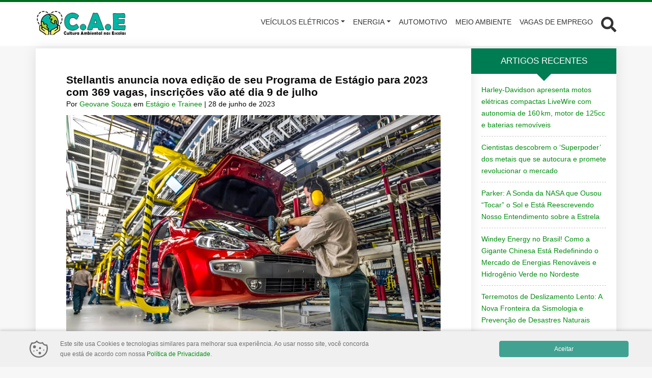

--- FILE ---
content_type: text/html; charset=UTF-8
request_url: https://culturaambientalnasescolas.com.br/stellantis-anuncia-nova-edicao-de-seu-programa-de-estagio-para-2023-com-369-vagas-inscricoes-vao-ate-dia-9-de-julho/
body_size: 37676
content:
<!DOCTYPE html>
<html lang="pt-BR" prefix="og: https://ogp.me/ns#">

<head>	
	<meta charset="UTF-8">
	<meta http-equiv="X-UA-Compatible" content="IE=edge">
	<meta name="viewport" content="width=device-width, initial-scale=1">
	<meta name="theme-color" content="#006b20">
	<meta name="apple-mobile-web-app-status-bar-style" content="#006b20">
	<meta name="msapplication-navbutton-color" content="#006b20">

	<!-- WP_HEAD -->
		<style>img:is([sizes="auto" i], [sizes^="auto," i]) { contain-intrinsic-size: 3000px 1500px }</style>
	
<!-- Otimização dos mecanismos de pesquisa pelo Rank Math PRO - https://rankmath.com/ -->
<title>Stellantis anuncia nova edição de seu Programa de Estágio para 2023 com 369 vagas, inscrições vão até dia 9 de julho - Cultura Ambiental nas Escolas</title>
<meta name="description" content="O estágio da Stellantis 2023 está com inscrições abertas nos estados de Minas Gerais, Pernambuco, Rio de Janeiro, São Paulo, Paraná e DF."/>
<meta name="robots" content="follow, index, max-snippet:-1, max-video-preview:-1, max-image-preview:large"/>
<link rel="canonical" href="https://culturaambientalnasescolas.com.br/stellantis-anuncia-nova-edicao-de-seu-programa-de-estagio-para-2023-com-369-vagas-inscricoes-vao-ate-dia-9-de-julho/" />
<meta property="og:locale" content="pt_BR" />
<meta property="og:type" content="article" />
<meta property="og:title" content="Stellantis anuncia nova edição de seu Programa de Estágio para 2023 com 369 vagas, inscrições vão até dia 9 de julho - Cultura Ambiental nas Escolas" />
<meta property="og:description" content="O estágio da Stellantis 2023 está com inscrições abertas nos estados de Minas Gerais, Pernambuco, Rio de Janeiro, São Paulo, Paraná e DF." />
<meta property="og:url" content="https://culturaambientalnasescolas.com.br/stellantis-anuncia-nova-edicao-de-seu-programa-de-estagio-para-2023-com-369-vagas-inscricoes-vao-ate-dia-9-de-julho/" />
<meta property="og:site_name" content="C.A.E" />
<meta property="article:publisher" content="https://www.facebook.com/canasescolas" />
<meta property="article:author" content="https://www.facebook.com/geovanesouzabdo" />
<meta property="article:tag" content="Estágio Stellantis 2023" />
<meta property="article:tag" content="Vagas de estágio" />
<meta property="article:section" content="Estágio e Trainee" />
<meta property="og:updated_time" content="2024-03-14T11:27:56-03:00" />
<meta property="fb:admins" content="100058148702127" />
<meta property="og:image" content="https://culturaambientalnasescolas.com.br/wp-content/uploads/2023/06/Stellantis-anuncia-nova-edicao-de-seu-Programa-de-Estagio-para-2023-com-369-vagas-inscricoes-vao-ate-dia-9-de-julho.jpg" />
<meta property="og:image:secure_url" content="https://culturaambientalnasescolas.com.br/wp-content/uploads/2023/06/Stellantis-anuncia-nova-edicao-de-seu-Programa-de-Estagio-para-2023-com-369-vagas-inscricoes-vao-ate-dia-9-de-julho.jpg" />
<meta property="og:image:width" content="1920" />
<meta property="og:image:height" content="1280" />
<meta property="og:image:alt" content="Stellantis anuncia nova edição de seu Programa de Estágio para 2023 com 369 vagas, inscrições vão até dia 9 de julho" />
<meta property="og:image:type" content="image/jpeg" />
<meta property="article:published_time" content="2023-06-28T20:23:09-03:00" />
<meta property="article:modified_time" content="2024-03-14T11:27:56-03:00" />
<meta name="twitter:card" content="summary_large_image" />
<meta name="twitter:title" content="Stellantis anuncia nova edição de seu Programa de Estágio para 2023 com 369 vagas, inscrições vão até dia 9 de julho - Cultura Ambiental nas Escolas" />
<meta name="twitter:description" content="O estágio da Stellantis 2023 está com inscrições abertas nos estados de Minas Gerais, Pernambuco, Rio de Janeiro, São Paulo, Paraná e DF." />
<meta name="twitter:creator" content="@Geovane23455993" />
<meta name="twitter:image" content="https://culturaambientalnasescolas.com.br/wp-content/uploads/2023/06/Stellantis-anuncia-nova-edicao-de-seu-Programa-de-Estagio-para-2023-com-369-vagas-inscricoes-vao-ate-dia-9-de-julho.jpg" />
<meta name="twitter:label1" content="Escrito por" />
<meta name="twitter:data1" content="Geovane Souza" />
<meta name="twitter:label2" content="Tempo para leitura" />
<meta name="twitter:data2" content="2 minutos" />
<script type="application/ld+json" class="rank-math-schema-pro">{"@context":"https://schema.org","@graph":[{"@type":["Organization"],"@id":"https://culturaambientalnasescolas.com.br/#organization","name":"Cultura Ambiental nas Escolas","url":"https://culturaambientalnasescolas.com.br","sameAs":["https://www.facebook.com/canasescolas"],"email":"canasescolas@gmail.com","logo":{"@type":"ImageObject","@id":"https://culturaambientalnasescolas.com.br/#logo","url":"https://culturaambientalnasescolas.com.br/wp-content/uploads/2023/07/logotipo.jpg","contentUrl":"https://culturaambientalnasescolas.com.br/wp-content/uploads/2023/07/logotipo.jpg","caption":"C.A.E","inLanguage":"pt-BR","width":"1000","height":"1000"},"openingHours":["Monday,Tuesday,Wednesday,Thursday,Friday,Saturday,Sunday 09:00-17:00"]},{"@type":"WebSite","@id":"https://culturaambientalnasescolas.com.br/#website","url":"https://culturaambientalnasescolas.com.br","name":"C.A.E","alternateName":"Cultura Ambiental nas Escolas","publisher":{"@id":"https://culturaambientalnasescolas.com.br/#organization"},"inLanguage":"pt-BR"},{"@type":"ImageObject","@id":"https://culturaambientalnasescolas.com.br/wp-content/uploads/2023/06/Stellantis-anuncia-nova-edicao-de-seu-Programa-de-Estagio-para-2023-com-369-vagas-inscricoes-vao-ate-dia-9-de-julho.jpg","url":"https://culturaambientalnasescolas.com.br/wp-content/uploads/2023/06/Stellantis-anuncia-nova-edicao-de-seu-Programa-de-Estagio-para-2023-com-369-vagas-inscricoes-vao-ate-dia-9-de-julho.jpg","width":"1920","height":"1280","caption":"Stellantis anuncia nova edi\u00e7\u00e3o de seu Programa de Est\u00e1gio para 2023 com 369 vagas, inscri\u00e7\u00f5es v\u00e3o at\u00e9 dia 9 de julho","inLanguage":"pt-BR"},{"@type":"BreadcrumbList","@id":"https://culturaambientalnasescolas.com.br/stellantis-anuncia-nova-edicao-de-seu-programa-de-estagio-para-2023-com-369-vagas-inscricoes-vao-ate-dia-9-de-julho/#breadcrumb","itemListElement":[{"@type":"ListItem","position":"1","item":{"@id":"https://culturaambientalnasescolas.com.br","name":"In\u00edcio"}},{"@type":"ListItem","position":"2","item":{"@id":"https://culturaambientalnasescolas.com.br/category/vagas/estagio-e-trainee/","name":"Est\u00e1gio e Trainee"}},{"@type":"ListItem","position":"3","item":{"@id":"https://culturaambientalnasescolas.com.br/stellantis-anuncia-nova-edicao-de-seu-programa-de-estagio-para-2023-com-369-vagas-inscricoes-vao-ate-dia-9-de-julho/","name":"Stellantis anuncia nova edi\u00e7\u00e3o de seu Programa de Est\u00e1gio para 2023 com 369 vagas, inscri\u00e7\u00f5es v\u00e3o at\u00e9 dia 9 de julho"}}]},{"@type":"WebPage","@id":"https://culturaambientalnasescolas.com.br/stellantis-anuncia-nova-edicao-de-seu-programa-de-estagio-para-2023-com-369-vagas-inscricoes-vao-ate-dia-9-de-julho/#webpage","url":"https://culturaambientalnasescolas.com.br/stellantis-anuncia-nova-edicao-de-seu-programa-de-estagio-para-2023-com-369-vagas-inscricoes-vao-ate-dia-9-de-julho/","name":"Stellantis anuncia nova edi\u00e7\u00e3o de seu Programa de Est\u00e1gio para 2023 com 369 vagas, inscri\u00e7\u00f5es v\u00e3o at\u00e9 dia 9 de julho - Cultura Ambiental nas Escolas","datePublished":"2023-06-28T20:23:09-03:00","dateModified":"2024-03-14T11:27:56-03:00","isPartOf":{"@id":"https://culturaambientalnasescolas.com.br/#website"},"primaryImageOfPage":{"@id":"https://culturaambientalnasescolas.com.br/wp-content/uploads/2023/06/Stellantis-anuncia-nova-edicao-de-seu-Programa-de-Estagio-para-2023-com-369-vagas-inscricoes-vao-ate-dia-9-de-julho.jpg"},"inLanguage":"pt-BR","breadcrumb":{"@id":"https://culturaambientalnasescolas.com.br/stellantis-anuncia-nova-edicao-de-seu-programa-de-estagio-para-2023-com-369-vagas-inscricoes-vao-ate-dia-9-de-julho/#breadcrumb"}},{"@type":"Person","@id":"https://culturaambientalnasescolas.com.br/author/geovane-souza/","name":"Geovane Souza","url":"https://culturaambientalnasescolas.com.br/author/geovane-souza/","image":{"@type":"ImageObject","@id":"https://secure.gravatar.com/avatar/cdf2cf77c22e57d7b0857707ecd292b6a2ef15961ac33ed0879ca8178cb52550?s=96&amp;d=mm&amp;r=g","url":"https://secure.gravatar.com/avatar/cdf2cf77c22e57d7b0857707ecd292b6a2ef15961ac33ed0879ca8178cb52550?s=96&amp;d=mm&amp;r=g","caption":"Geovane Souza","inLanguage":"pt-BR"},"sameAs":["https://culturaambientalnasescolas.com.br","https://www.facebook.com/geovanesouzabdo","https://twitter.com/Geovane23455993","https://www.instagram.com/geovanesouzareal/","https://www.youtube.com/channel/UCN1efuCx0nQiI_ADNC9K_yQ"],"worksFor":{"@id":"https://culturaambientalnasescolas.com.br/#organization"}},{"@type":"NewsArticle","headline":"Stellantis anuncia nova edi\u00e7\u00e3o de seu Programa de Est\u00e1gio para 2023 com 369 vagas, inscri\u00e7\u00f5es v\u00e3o at\u00e9 dia 9","keywords":"Est\u00e1gio Stellantis","datePublished":"2023-06-28T20:23:09-03:00","dateModified":"2024-03-14T11:27:56-03:00","articleSection":"Est\u00e1gio e Trainee","author":{"@id":"https://culturaambientalnasescolas.com.br/author/geovane-souza/","name":"Geovane Souza"},"publisher":{"@id":"https://culturaambientalnasescolas.com.br/#organization"},"description":"O est\u00e1gio da Stellantis 2023 est\u00e1 com inscri\u00e7\u00f5es abertas nos estados de Minas Gerais, Pernambuco, Rio de Janeiro, S\u00e3o Paulo, Paran\u00e1 e DF.","copyrightYear":"2024","copyrightHolder":{"@id":"https://culturaambientalnasescolas.com.br/#organization"},"name":"Stellantis anuncia nova edi\u00e7\u00e3o de seu Programa de Est\u00e1gio para 2023 com 369 vagas, inscri\u00e7\u00f5es v\u00e3o at\u00e9 dia 9","@id":"https://culturaambientalnasescolas.com.br/stellantis-anuncia-nova-edicao-de-seu-programa-de-estagio-para-2023-com-369-vagas-inscricoes-vao-ate-dia-9-de-julho/#richSnippet","isPartOf":{"@id":"https://culturaambientalnasescolas.com.br/stellantis-anuncia-nova-edicao-de-seu-programa-de-estagio-para-2023-com-369-vagas-inscricoes-vao-ate-dia-9-de-julho/#webpage"},"image":{"@id":"https://culturaambientalnasescolas.com.br/wp-content/uploads/2023/06/Stellantis-anuncia-nova-edicao-de-seu-Programa-de-Estagio-para-2023-com-369-vagas-inscricoes-vao-ate-dia-9-de-julho.jpg"},"inLanguage":"pt-BR","mainEntityOfPage":{"@id":"https://culturaambientalnasescolas.com.br/stellantis-anuncia-nova-edicao-de-seu-programa-de-estagio-para-2023-com-369-vagas-inscricoes-vao-ate-dia-9-de-julho/#webpage"}}]}</script>
<!-- /Plugin de SEO Rank Math para WordPress -->

<script type='application/javascript'  id='pys-version-script'>console.log('PixelYourSite Free version 11.1.5.1');</script>
<link rel='dns-prefetch' href='//www.googletagmanager.com' />
<link rel='dns-prefetch' href='//pagead2.googlesyndication.com' />
<link rel='dns-prefetch' href='//fundingchoicesmessages.google.com' />
<link href='https://fonts.gstatic.com' crossorigin rel='preconnect' />
<link rel="alternate" type="application/rss+xml" title="Feed para Cultura Ambiental nas Escolas &raquo;" href="https://culturaambientalnasescolas.com.br/feed/" />
<link rel="alternate" type="application/rss+xml" title="Feed de comentários para Cultura Ambiental nas Escolas &raquo;" href="https://culturaambientalnasescolas.com.br/comments/feed/" />
<link rel="alternate" type="application/rss+xml" title="Feed de comentários para Cultura Ambiental nas Escolas &raquo; Stellantis anuncia nova edição de seu Programa de Estágio para 2023 com 369 vagas, inscrições vão até dia 9 de julho" href="https://culturaambientalnasescolas.com.br/stellantis-anuncia-nova-edicao-de-seu-programa-de-estagio-para-2023-com-369-vagas-inscricoes-vao-ate-dia-9-de-julho/feed/" />
<link rel="alternate" type="application/rss+xml" title="Feed de Cultura Ambiental nas Escolas &raquo; Story" href="https://culturaambientalnasescolas.com.br/web-stories/feed/"><style id='wp-emoji-styles-inline-css' type='text/css'>

	img.wp-smiley, img.emoji {
		display: inline !important;
		border: none !important;
		box-shadow: none !important;
		height: 1em !important;
		width: 1em !important;
		margin: 0 0.07em !important;
		vertical-align: -0.1em !important;
		background: none !important;
		padding: 0 !important;
	}
</style>
<link rel='stylesheet' id='wp-block-library-css' href='https://culturaambientalnasescolas.com.br/wp-includes/css/dist/block-library/style.min.css?ver=6.8.3' type='text/css' media='all' />
<style id='classic-theme-styles-inline-css' type='text/css'>
/*! This file is auto-generated */
.wp-block-button__link{color:#fff;background-color:#32373c;border-radius:9999px;box-shadow:none;text-decoration:none;padding:calc(.667em + 2px) calc(1.333em + 2px);font-size:1.125em}.wp-block-file__button{background:#32373c;color:#fff;text-decoration:none}
</style>
<style id='global-styles-inline-css' type='text/css'>
:root{--wp--preset--aspect-ratio--square: 1;--wp--preset--aspect-ratio--4-3: 4/3;--wp--preset--aspect-ratio--3-4: 3/4;--wp--preset--aspect-ratio--3-2: 3/2;--wp--preset--aspect-ratio--2-3: 2/3;--wp--preset--aspect-ratio--16-9: 16/9;--wp--preset--aspect-ratio--9-16: 9/16;--wp--preset--color--black: #000000;--wp--preset--color--cyan-bluish-gray: #abb8c3;--wp--preset--color--white: #ffffff;--wp--preset--color--pale-pink: #f78da7;--wp--preset--color--vivid-red: #cf2e2e;--wp--preset--color--luminous-vivid-orange: #ff6900;--wp--preset--color--luminous-vivid-amber: #fcb900;--wp--preset--color--light-green-cyan: #7bdcb5;--wp--preset--color--vivid-green-cyan: #00d084;--wp--preset--color--pale-cyan-blue: #8ed1fc;--wp--preset--color--vivid-cyan-blue: #0693e3;--wp--preset--color--vivid-purple: #9b51e0;--wp--preset--gradient--vivid-cyan-blue-to-vivid-purple: linear-gradient(135deg,rgba(6,147,227,1) 0%,rgb(155,81,224) 100%);--wp--preset--gradient--light-green-cyan-to-vivid-green-cyan: linear-gradient(135deg,rgb(122,220,180) 0%,rgb(0,208,130) 100%);--wp--preset--gradient--luminous-vivid-amber-to-luminous-vivid-orange: linear-gradient(135deg,rgba(252,185,0,1) 0%,rgba(255,105,0,1) 100%);--wp--preset--gradient--luminous-vivid-orange-to-vivid-red: linear-gradient(135deg,rgba(255,105,0,1) 0%,rgb(207,46,46) 100%);--wp--preset--gradient--very-light-gray-to-cyan-bluish-gray: linear-gradient(135deg,rgb(238,238,238) 0%,rgb(169,184,195) 100%);--wp--preset--gradient--cool-to-warm-spectrum: linear-gradient(135deg,rgb(74,234,220) 0%,rgb(151,120,209) 20%,rgb(207,42,186) 40%,rgb(238,44,130) 60%,rgb(251,105,98) 80%,rgb(254,248,76) 100%);--wp--preset--gradient--blush-light-purple: linear-gradient(135deg,rgb(255,206,236) 0%,rgb(152,150,240) 100%);--wp--preset--gradient--blush-bordeaux: linear-gradient(135deg,rgb(254,205,165) 0%,rgb(254,45,45) 50%,rgb(107,0,62) 100%);--wp--preset--gradient--luminous-dusk: linear-gradient(135deg,rgb(255,203,112) 0%,rgb(199,81,192) 50%,rgb(65,88,208) 100%);--wp--preset--gradient--pale-ocean: linear-gradient(135deg,rgb(255,245,203) 0%,rgb(182,227,212) 50%,rgb(51,167,181) 100%);--wp--preset--gradient--electric-grass: linear-gradient(135deg,rgb(202,248,128) 0%,rgb(113,206,126) 100%);--wp--preset--gradient--midnight: linear-gradient(135deg,rgb(2,3,129) 0%,rgb(40,116,252) 100%);--wp--preset--font-size--small: 13px;--wp--preset--font-size--medium: 20px;--wp--preset--font-size--large: 36px;--wp--preset--font-size--x-large: 42px;--wp--preset--spacing--20: 0.44rem;--wp--preset--spacing--30: 0.67rem;--wp--preset--spacing--40: 1rem;--wp--preset--spacing--50: 1.5rem;--wp--preset--spacing--60: 2.25rem;--wp--preset--spacing--70: 3.38rem;--wp--preset--spacing--80: 5.06rem;--wp--preset--shadow--natural: 6px 6px 9px rgba(0, 0, 0, 0.2);--wp--preset--shadow--deep: 12px 12px 50px rgba(0, 0, 0, 0.4);--wp--preset--shadow--sharp: 6px 6px 0px rgba(0, 0, 0, 0.2);--wp--preset--shadow--outlined: 6px 6px 0px -3px rgba(255, 255, 255, 1), 6px 6px rgba(0, 0, 0, 1);--wp--preset--shadow--crisp: 6px 6px 0px rgba(0, 0, 0, 1);}:where(.is-layout-flex){gap: 0.5em;}:where(.is-layout-grid){gap: 0.5em;}body .is-layout-flex{display: flex;}.is-layout-flex{flex-wrap: wrap;align-items: center;}.is-layout-flex > :is(*, div){margin: 0;}body .is-layout-grid{display: grid;}.is-layout-grid > :is(*, div){margin: 0;}:where(.wp-block-columns.is-layout-flex){gap: 2em;}:where(.wp-block-columns.is-layout-grid){gap: 2em;}:where(.wp-block-post-template.is-layout-flex){gap: 1.25em;}:where(.wp-block-post-template.is-layout-grid){gap: 1.25em;}.has-black-color{color: var(--wp--preset--color--black) !important;}.has-cyan-bluish-gray-color{color: var(--wp--preset--color--cyan-bluish-gray) !important;}.has-white-color{color: var(--wp--preset--color--white) !important;}.has-pale-pink-color{color: var(--wp--preset--color--pale-pink) !important;}.has-vivid-red-color{color: var(--wp--preset--color--vivid-red) !important;}.has-luminous-vivid-orange-color{color: var(--wp--preset--color--luminous-vivid-orange) !important;}.has-luminous-vivid-amber-color{color: var(--wp--preset--color--luminous-vivid-amber) !important;}.has-light-green-cyan-color{color: var(--wp--preset--color--light-green-cyan) !important;}.has-vivid-green-cyan-color{color: var(--wp--preset--color--vivid-green-cyan) !important;}.has-pale-cyan-blue-color{color: var(--wp--preset--color--pale-cyan-blue) !important;}.has-vivid-cyan-blue-color{color: var(--wp--preset--color--vivid-cyan-blue) !important;}.has-vivid-purple-color{color: var(--wp--preset--color--vivid-purple) !important;}.has-black-background-color{background-color: var(--wp--preset--color--black) !important;}.has-cyan-bluish-gray-background-color{background-color: var(--wp--preset--color--cyan-bluish-gray) !important;}.has-white-background-color{background-color: var(--wp--preset--color--white) !important;}.has-pale-pink-background-color{background-color: var(--wp--preset--color--pale-pink) !important;}.has-vivid-red-background-color{background-color: var(--wp--preset--color--vivid-red) !important;}.has-luminous-vivid-orange-background-color{background-color: var(--wp--preset--color--luminous-vivid-orange) !important;}.has-luminous-vivid-amber-background-color{background-color: var(--wp--preset--color--luminous-vivid-amber) !important;}.has-light-green-cyan-background-color{background-color: var(--wp--preset--color--light-green-cyan) !important;}.has-vivid-green-cyan-background-color{background-color: var(--wp--preset--color--vivid-green-cyan) !important;}.has-pale-cyan-blue-background-color{background-color: var(--wp--preset--color--pale-cyan-blue) !important;}.has-vivid-cyan-blue-background-color{background-color: var(--wp--preset--color--vivid-cyan-blue) !important;}.has-vivid-purple-background-color{background-color: var(--wp--preset--color--vivid-purple) !important;}.has-black-border-color{border-color: var(--wp--preset--color--black) !important;}.has-cyan-bluish-gray-border-color{border-color: var(--wp--preset--color--cyan-bluish-gray) !important;}.has-white-border-color{border-color: var(--wp--preset--color--white) !important;}.has-pale-pink-border-color{border-color: var(--wp--preset--color--pale-pink) !important;}.has-vivid-red-border-color{border-color: var(--wp--preset--color--vivid-red) !important;}.has-luminous-vivid-orange-border-color{border-color: var(--wp--preset--color--luminous-vivid-orange) !important;}.has-luminous-vivid-amber-border-color{border-color: var(--wp--preset--color--luminous-vivid-amber) !important;}.has-light-green-cyan-border-color{border-color: var(--wp--preset--color--light-green-cyan) !important;}.has-vivid-green-cyan-border-color{border-color: var(--wp--preset--color--vivid-green-cyan) !important;}.has-pale-cyan-blue-border-color{border-color: var(--wp--preset--color--pale-cyan-blue) !important;}.has-vivid-cyan-blue-border-color{border-color: var(--wp--preset--color--vivid-cyan-blue) !important;}.has-vivid-purple-border-color{border-color: var(--wp--preset--color--vivid-purple) !important;}.has-vivid-cyan-blue-to-vivid-purple-gradient-background{background: var(--wp--preset--gradient--vivid-cyan-blue-to-vivid-purple) !important;}.has-light-green-cyan-to-vivid-green-cyan-gradient-background{background: var(--wp--preset--gradient--light-green-cyan-to-vivid-green-cyan) !important;}.has-luminous-vivid-amber-to-luminous-vivid-orange-gradient-background{background: var(--wp--preset--gradient--luminous-vivid-amber-to-luminous-vivid-orange) !important;}.has-luminous-vivid-orange-to-vivid-red-gradient-background{background: var(--wp--preset--gradient--luminous-vivid-orange-to-vivid-red) !important;}.has-very-light-gray-to-cyan-bluish-gray-gradient-background{background: var(--wp--preset--gradient--very-light-gray-to-cyan-bluish-gray) !important;}.has-cool-to-warm-spectrum-gradient-background{background: var(--wp--preset--gradient--cool-to-warm-spectrum) !important;}.has-blush-light-purple-gradient-background{background: var(--wp--preset--gradient--blush-light-purple) !important;}.has-blush-bordeaux-gradient-background{background: var(--wp--preset--gradient--blush-bordeaux) !important;}.has-luminous-dusk-gradient-background{background: var(--wp--preset--gradient--luminous-dusk) !important;}.has-pale-ocean-gradient-background{background: var(--wp--preset--gradient--pale-ocean) !important;}.has-electric-grass-gradient-background{background: var(--wp--preset--gradient--electric-grass) !important;}.has-midnight-gradient-background{background: var(--wp--preset--gradient--midnight) !important;}.has-small-font-size{font-size: var(--wp--preset--font-size--small) !important;}.has-medium-font-size{font-size: var(--wp--preset--font-size--medium) !important;}.has-large-font-size{font-size: var(--wp--preset--font-size--large) !important;}.has-x-large-font-size{font-size: var(--wp--preset--font-size--x-large) !important;}
:where(.wp-block-post-template.is-layout-flex){gap: 1.25em;}:where(.wp-block-post-template.is-layout-grid){gap: 1.25em;}
:where(.wp-block-columns.is-layout-flex){gap: 2em;}:where(.wp-block-columns.is-layout-grid){gap: 2em;}
:root :where(.wp-block-pullquote){font-size: 1.5em;line-height: 1.6;}
</style>
<link rel='stylesheet' id='gn-frontend-gnfollow-style-css' href='https://culturaambientalnasescolas.com.br/wp-content/plugins/gn-publisher/assets/css/gn-frontend-gnfollow.min.css?ver=1.5.24' type='text/css' media='all' />
<link rel='stylesheet' id='wolf-gdpr-style-css' href='https://culturaambientalnasescolas.com.br/wp-content/plugins/wolf-gdpr/assets/css/minified/front-style.min.css?ver=2.1.0' type='text/css' media='all' />
<link rel='stylesheet' id='ez-toc-css' href='https://culturaambientalnasescolas.com.br/wp-content/plugins/easy-table-of-contents/assets/css/screen.min.css?ver=2.0.77' type='text/css' media='all' />
<style id='ez-toc-inline-css' type='text/css'>
div#ez-toc-container .ez-toc-title {font-size: 100%;}div#ez-toc-container .ez-toc-title {font-weight: 500;}div#ez-toc-container ul li , div#ez-toc-container ul li a {font-size: 95%;}div#ez-toc-container ul li , div#ez-toc-container ul li a {font-weight: 400;}div#ez-toc-container nav ul ul li {font-size: 90%;}div#ez-toc-container {background: #eaeaea;border: 1px solid #eaeaea;width: 100%;}div#ez-toc-container p.ez-toc-title , #ez-toc-container .ez_toc_custom_title_icon , #ez-toc-container .ez_toc_custom_toc_icon {color: #0a0a0a;}div#ez-toc-container ul.ez-toc-list a {color: #008e10;}div#ez-toc-container ul.ez-toc-list a:hover {color: #5f7f19;}div#ez-toc-container ul.ez-toc-list a:visited {color: #346d45;}.ez-toc-counter nav ul li a::before {color: ;}.ez-toc-box-title {font-weight: bold; margin-bottom: 10px; text-align: center; text-transform: uppercase; letter-spacing: 1px; color: #666; padding-bottom: 5px;position:absolute;top:-4%;left:5%;background-color: inherit;transition: top 0.3s ease;}.ez-toc-box-title.toc-closed {top:-25%;}
.ez-toc-container-direction {direction: ltr;}.ez-toc-counter ul {direction: ltr;counter-reset: item ;}.ez-toc-counter nav ul li a::before {content: counter(item, disc) '  ';margin-right: .2em; counter-increment: item;flex-grow: 0;flex-shrink: 0;float: left; }.ez-toc-widget-direction {direction: ltr;}.ez-toc-widget-container ul {direction: ltr;counter-reset: item ;}.ez-toc-widget-container nav ul li a::before {content: counter(item, disc) '  ';margin-right: .2em; counter-increment: item;flex-grow: 0;flex-shrink: 0;float: left; }
</style>
<link rel='stylesheet' id='wwp-bootstrap-css' href='https://culturaambientalnasescolas.com.br/wp-content/themes/wolf-wp/assets/css/minified/bootstrap-v5.min.css?ver=3.2.4' type='text/css' media='all' />
<link rel='stylesheet' id='wwp-style-css' href='https://culturaambientalnasescolas.com.br/wp-content/themes/wolf-wp/assets/css/minified/post.min.css?ver=3.2.4' type='text/css' media='all' />
<style id='wwp-style-inline-css' type='text/css'>
/* --- Logotipo --- */.wwp-navbar .navbar-brand.-text:hover,.wwp-navbar .navbar-brand.-text:focus{color:#333333;opacity:.9}.wwp-navbar .navbar-brand{height:50px;margin:20px 0;color:#333333}.wwp-navbar .navbar-nav >li >a{line-height:87px}.wwp-navbar.-small .navbar-brand{height:35px;margin:12px 0}.wwp-navbar.-small .navbar-nav >li >a{line-height:56px}@media screen and (max-width:992px){.wwp-navbar .navbar-brand{height:35px}.wwp-navbar .navbar-nav >li >a,.wwp-navbar.-small .navbar-nav >li >a{line-height:1.7}.wwp-navbar .darkmode-toggle{top:23px}.wwp-navbar.-small .darkmode-toggle{top:15px}}/* --- Colors --- */body,a:hover,a:focus,input,textarea,select,.list-posts >.post-item >.text >.title a,.aside-item.-featured >.list-links >.link >a,.page-content >.card-block >.content >.btnbestread,.page-content >.card-block .author >.text >.name:hover,.page-content >.card-block.-sub >.related >.item .posttitle,.page-clean .menu-footer .item a{color:#0a0808}.aside-item.widget_tag_cloud .tagcloud ul li a:hover{border-color:#0a0808}.form-data >.group >.field:not(.-error):focus:not(.user-invalid):focus,input:not([type="submit"]):focus,select:focus,textarea:focus{border-color:#006b20}a,.list-posts >.post-item >.text >.title a:hover,.aside-item.-featured >.list-links >.link >a:hover,.page-content >.card-block >.content >.btnbestread.-active,.page-content >.card-block .author >.text >.name,.page-content >.card-block.-sub >.related >.item .posttitle:hover,.page-template-page-tools .nav-tabs >li >button:hover{color:#008e10}.warning-bar{background-color:#dd3333;color:#ffffff}.warning-bar >.btnaction,.warning-bar >.btnaction:hover,.warning-bar >.btnaction:focus{background-image:none;background-color:#343434;color:#ffffff}.warning-bar #warning-countdown span::before{background-color:#000000}.warning-bar #warning-countdown span{color:#ffffff}.warning-bar >.btnclose >svg{fill:#ffffff}.wwp-navbar::before,.footer-main::before{background-color:#006b20}.wwp-navbar{background:#ffffff}.wwp-navbar .navbar-nav li a{color:#333333;background-color:transparent}.wwp-navbar .navbar-nav li a:hover,.wwp-navbar .navbar-nav li a:focus,.wwp-navbar .navbar-nav li a:active,.wwp-navbar .navbar-nav li a.show,.wwp-navbar .navbar-nav li.active >a{color:#006b20;background-color:transparent;border-color:#006b20}.btn-searchtop svg{fill:#333333}.btn-searchtop.active svg{fill:#006b20}.darkmode-toggle{color:#333333}.darkmode-toggle >.darkmode-toggle-element{background:#333333}.darkmode-toggle >.darkmode-toggle-element::after{background:#ffffff}.wwp-navbar .navbar-nav >li::after{background-color:#333333}.dropdown-menu{background-color:#ffffff}.dropdown-menu >li::after{background-color:#333333}.dropdown-menu >li >a::before{background-color:#006b20}.dropdown-menu >.menu-item-has-children >a::after{border-left-color:#333333}.dropdown-menu >.menu-item-has-children >a:hover::after,.dropdown-menu >.menu-item-has-children >a:focus::after,.dropdown-menu >.menu-item-has-children >a:active::after{border-left-color:#006b20}.dropdown-menu >li.active >a{color:#006b20}.wwp-navbar .navbar-toggler{color:#333333;border-color:#333333}.wwp-navbar .navbar-toggler:hover,.wwp-navbar .navbar-toggler:focus,.wwp-navbar .navbar-toggler:active{color:#006b20;border-color:#006b20}.wwp-navbar .search-top{background-color:#4f4f4f}.wwp-navbar .search-top::before{border-color:transparent transparent #4f4f4f transparent}.capture-block >.primary,.conversion-block.-vertical.-post{background-color:#006b20;color:#ffffff}.page-header .conversion-block{background-color:#ffffff;color:#333333}.capture-block >.secondary::before,.aside-item.-capture >.content >.form-data::before{border-color:transparent transparent #343434 transparent}.capture-block >.primary .iconfont{color:#343434}.capture-block >.secondary{border-image:16 repeating-linear-gradient(-45deg,rgba(255,255,255,.07) 0,rgba(255,255,255,.07) .5em,transparent 0,transparent 1em,rgba(255,255,255,.07) 0,rgba(255,255,255,.07) 1.5em,transparent 0,transparent 2em);background-color:#343434;color:#ffffff}.page-header{background-color:#006b20}.page-header .pagetitle-block,.page-header .pagetitle-block a,.page-header .pagetitle-block >.post-infos a::after{color:#ffffff}.page-header .pagetitle-block a svg{fill:#ffffff}.page-header .pagetitle-block >.others a:hover,.page-header .pagetitle-block >.others a:focus{color:#006b20;background-color:#ffffff}.page-header .pagetitle-block >.others a,.page-header .pagetitle-block >.post-infos >.author >img{border-color:#ffffff}.page-header .pagetitle-block >.post-infos >.date::before,.page-header .pagetitle-block >.post-infos >.comments::before,.page-header .pagetitle-block >.post-infos >.time::before{background-color:#ffffff}.page-header .list-social >.item >a,.page-template-page-tools .nav-tabs >li .active{background-color:#006b20}.form-data >.group >.submit,input[type="submit"],.btn-pattern,.btn-pattern:hover,.list-social >.item >a:hover,.pagination-block >.list >.item >.page-numbers.current,.aside-item.-link.-d3 >.title a:hover,.page-clean .list-steps .step >.number,.page-links .page-number,.footer-main >.primary input[type="submit"]{background-color:#006b20}.form-data >.group >.submit >svg{fill:#fff}.aside-item .title,.page-template-page-tools .tab-title{background-color:#007c53;color:#ffffff}.aside-item .title::before,.page-template-page-tools .tab-title::before{border-color:#007c53 transparent transparent transparent}.aside-item.-capture .title::before{border-color:transparent transparent #fff transparent}.aside-item.-capture .title{background-color:#006b20;color:#ffffff}.aside-item.-capture >.content >.form-data{border-image:16 repeating-linear-gradient(-45deg,rgba(255,255,255,.07) 0,rgba(255,255,255,.07) .5em,transparent 0,transparent 1em,rgba(255,255,255,.07) 0,rgba(255,255,255,.07) 1.5em,transparent 0,transparent 2em);background-color:#343434;color:#ffffff}.aside-item.-link >.title a{border-color:#006b20}.aside-item.-link.-d3 >.title a{box-shadow:-5px -5px 0 0 #006b20}.page-content >.card-block:first-child::before,.page-template-page-tools .tab-pane >.title::before{background-color:#006b20}.bypostauthor .avatar{border:3px solid #006b20}.page-content >#articles-related{background-color:#ffffff;color:#0a0808}.page-content >#articles-related a{color:#0a0808}.form-data >.group >.submit.-hot{background-color:#ff3333;color:#ffffff}.form-data >.group >.submit.-hot .fas{color:#ffffff}.list-posts >.post-item .image .badge{background-color:#000000;color:#ff3333 }.footer-main{background-color:#343434;color:#cccccc}.footer-main >.primary h3{color:#ffffff}.footer-main >.primary h3::after{background-color:#ffffff }.footer-main >.primary a,.footer-main >.primary ul li a,.footer-main >.secondary a{color:#cccccc}.footer-main >.primary a:hover,.footer-main >.primary ul li a:hover,.footer-main >.secondary a:hover{color:#006b20 }.footer-main .form-data >.group >.field,.footer-main form input,.footer-main form textarea,.footer-main form select{background-color:#2a2a2a;color:#ffffff}.footer-main ::-webkit-input-placeholder{color:#ffffff}.footer-main ::-moz-placeholder{color:#ffffff}.footer-main :-ms-input-placeholder{color:#ffffff}.footer-main :-moz-placeholder{color:#ffffff}.footer-main >.primary .post-date,.footer-main i,.footer-main >.primary ul li::before{color:#006b20}.footer-main >.primary >.container >.flex{justify-content:center}.scroll-top,.scroll-top:hover,.scroll-top:focus{background-color:#006b20;color:#fff}/* --- Fonts --- */body,.footer-main .widget_nav_menu a{font-family:var(--wwp-font-default)}body{font-size:14px}h1,h2,h3,h4,h5,h6{font-family:var(--wwp-font-default)}h1{font-size:30px;line-height:1.2}.wwp-formart_post,.pagetitle-block >.subtitle >h2{font-size:18px}.pagetitle-block >.subtitle >h2,.wwp-formart_post p,.wwp-formart_post ul,.wwp-formart_post ol{margin:20px 0;line-height:1.7}.wwp-formart_post >*[class^="wp-block"]{margin:20px 0}.wwp-formart_post >.wp-block-heading,.wwp-formart_post h1,.wwp-formart_post h2,.wwp-formart_post h3,.wwp-formart_post h4,.wwp-formart_post h5,.wwp-formart_post h6{margin-top:15px;margin-bottom:15px;line-height:1.5}.wwp-formart_post li{line-height:1.7}.wwp-formart_post .capture-block,.wwp-formart_post .conversion-block{margin:20px 0}@media screen and (max-width:768px){h1{font-size:1.5rem !important;line-height:1.5 !important}.wwp-formart_post{font-size:16px}}/* --- Buttons --- */.btn-pattern,.form-data >.group >.submit,input[type="submit"]{border-radius:20px}
</style>
<script type="text/javascript" id="jquery-core-js-extra">
/* <![CDATA[ */
var pysFacebookRest = {"restApiUrl":"https:\/\/culturaambientalnasescolas.com.br\/wp-json\/pys-facebook\/v1\/event","debug":""};
/* ]]> */
</script>
<script type="text/javascript" src="https://culturaambientalnasescolas.com.br/wp-includes/js/jquery/jquery.min.js?ver=3.7.1" id="jquery-core-js"></script>
<script type="text/javascript" src="https://culturaambientalnasescolas.com.br/wp-includes/js/jquery/jquery-migrate.min.js?ver=3.4.1" id="jquery-migrate-js"></script>
<script type="text/javascript" src="https://culturaambientalnasescolas.com.br/wp-content/plugins/pixelyoursite/dist/scripts/jquery.bind-first-0.2.3.min.js?ver=0.2.3" id="jquery-bind-first-js"></script>
<script type="text/javascript" src="https://culturaambientalnasescolas.com.br/wp-content/plugins/pixelyoursite/dist/scripts/js.cookie-2.1.3.min.js?ver=2.1.3" id="js-cookie-pys-js"></script>
<script type="text/javascript" src="https://culturaambientalnasescolas.com.br/wp-content/plugins/pixelyoursite/dist/scripts/tld.min.js?ver=2.3.1" id="js-tld-js"></script>
<script type="text/javascript" id="pys-js-extra">
/* <![CDATA[ */
var pysOptions = {"staticEvents":{"facebook":{"init_event":[{"delay":0,"type":"static","ajaxFire":false,"name":"PageView","pixelIds":["993230731792660"],"eventID":"e72f67e4-91cd-46e5-af02-c31e1172ed6b","params":{"post_category":"Est\u00e1gio e Trainee","page_title":"Stellantis anuncia nova edi\u00e7\u00e3o de seu Programa de Est\u00e1gio para 2023 com 369 vagas, inscri\u00e7\u00f5es v\u00e3o at\u00e9 dia 9 de julho","post_type":"post","post_id":6195,"plugin":"PixelYourSite","user_role":"guest","event_url":"culturaambientalnasescolas.com.br\/stellantis-anuncia-nova-edicao-de-seu-programa-de-estagio-para-2023-com-369-vagas-inscricoes-vao-ate-dia-9-de-julho\/"},"e_id":"init_event","ids":[],"hasTimeWindow":false,"timeWindow":0,"woo_order":"","edd_order":""}]}},"dynamicEvents":{"automatic_event_form":{"facebook":{"delay":0,"type":"dyn","name":"Form","pixelIds":["993230731792660"],"eventID":"a4fa046a-3be4-4467-a1b5-d7ec2f9a0cd6","params":{"page_title":"Stellantis anuncia nova edi\u00e7\u00e3o de seu Programa de Est\u00e1gio para 2023 com 369 vagas, inscri\u00e7\u00f5es v\u00e3o at\u00e9 dia 9 de julho","post_type":"post","post_id":6195,"plugin":"PixelYourSite","user_role":"guest","event_url":"culturaambientalnasescolas.com.br\/stellantis-anuncia-nova-edicao-de-seu-programa-de-estagio-para-2023-com-369-vagas-inscricoes-vao-ate-dia-9-de-julho\/"},"e_id":"automatic_event_form","ids":[],"hasTimeWindow":false,"timeWindow":0,"woo_order":"","edd_order":""}},"automatic_event_download":{"facebook":{"delay":0,"type":"dyn","name":"Download","extensions":["","doc","exe","js","pdf","ppt","tgz","zip","xls"],"pixelIds":["993230731792660"],"eventID":"269af854-ff32-4148-9628-9ea1dfba28c1","params":{"page_title":"Stellantis anuncia nova edi\u00e7\u00e3o de seu Programa de Est\u00e1gio para 2023 com 369 vagas, inscri\u00e7\u00f5es v\u00e3o at\u00e9 dia 9 de julho","post_type":"post","post_id":6195,"plugin":"PixelYourSite","user_role":"guest","event_url":"culturaambientalnasescolas.com.br\/stellantis-anuncia-nova-edicao-de-seu-programa-de-estagio-para-2023-com-369-vagas-inscricoes-vao-ate-dia-9-de-julho\/"},"e_id":"automatic_event_download","ids":[],"hasTimeWindow":false,"timeWindow":0,"woo_order":"","edd_order":""}},"automatic_event_comment":{"facebook":{"delay":0,"type":"dyn","name":"Comment","pixelIds":["993230731792660"],"eventID":"310dda09-b955-4478-b7da-b99dcbf29728","params":{"page_title":"Stellantis anuncia nova edi\u00e7\u00e3o de seu Programa de Est\u00e1gio para 2023 com 369 vagas, inscri\u00e7\u00f5es v\u00e3o at\u00e9 dia 9 de julho","post_type":"post","post_id":6195,"plugin":"PixelYourSite","user_role":"guest","event_url":"culturaambientalnasescolas.com.br\/stellantis-anuncia-nova-edicao-de-seu-programa-de-estagio-para-2023-com-369-vagas-inscricoes-vao-ate-dia-9-de-julho\/"},"e_id":"automatic_event_comment","ids":[],"hasTimeWindow":false,"timeWindow":0,"woo_order":"","edd_order":""}},"automatic_event_scroll":{"facebook":{"delay":0,"type":"dyn","name":"PageScroll","scroll_percent":30,"pixelIds":["993230731792660"],"eventID":"06999a7b-403a-4110-96b1-29f1d61dcf66","params":{"page_title":"Stellantis anuncia nova edi\u00e7\u00e3o de seu Programa de Est\u00e1gio para 2023 com 369 vagas, inscri\u00e7\u00f5es v\u00e3o at\u00e9 dia 9 de julho","post_type":"post","post_id":6195,"plugin":"PixelYourSite","user_role":"guest","event_url":"culturaambientalnasescolas.com.br\/stellantis-anuncia-nova-edicao-de-seu-programa-de-estagio-para-2023-com-369-vagas-inscricoes-vao-ate-dia-9-de-julho\/"},"e_id":"automatic_event_scroll","ids":[],"hasTimeWindow":false,"timeWindow":0,"woo_order":"","edd_order":""}},"automatic_event_time_on_page":{"facebook":{"delay":0,"type":"dyn","name":"TimeOnPage","time_on_page":30,"pixelIds":["993230731792660"],"eventID":"11c4de95-4c9c-4d7d-80fb-199360214bd3","params":{"page_title":"Stellantis anuncia nova edi\u00e7\u00e3o de seu Programa de Est\u00e1gio para 2023 com 369 vagas, inscri\u00e7\u00f5es v\u00e3o at\u00e9 dia 9 de julho","post_type":"post","post_id":6195,"plugin":"PixelYourSite","user_role":"guest","event_url":"culturaambientalnasescolas.com.br\/stellantis-anuncia-nova-edicao-de-seu-programa-de-estagio-para-2023-com-369-vagas-inscricoes-vao-ate-dia-9-de-julho\/"},"e_id":"automatic_event_time_on_page","ids":[],"hasTimeWindow":false,"timeWindow":0,"woo_order":"","edd_order":""}}},"triggerEvents":[],"triggerEventTypes":[],"facebook":{"pixelIds":["993230731792660"],"advancedMatching":{"external_id":"deefeceacfdefedfbdacfdce"},"advancedMatchingEnabled":true,"removeMetadata":false,"wooVariableAsSimple":false,"serverApiEnabled":true,"wooCRSendFromServer":false,"send_external_id":null,"enabled_medical":false,"do_not_track_medical_param":["event_url","post_title","page_title","landing_page","content_name","categories","category_name","tags"],"meta_ldu":false},"debug":"","siteUrl":"https:\/\/culturaambientalnasescolas.com.br","ajaxUrl":"https:\/\/culturaambientalnasescolas.com.br\/wp-admin\/admin-ajax.php","ajax_event":"6949919c45","enable_remove_download_url_param":"1","cookie_duration":"7","last_visit_duration":"60","enable_success_send_form":"","ajaxForServerEvent":"1","ajaxForServerStaticEvent":"1","useSendBeacon":"1","send_external_id":"1","external_id_expire":"180","track_cookie_for_subdomains":"1","google_consent_mode":"1","gdpr":{"ajax_enabled":false,"all_disabled_by_api":false,"facebook_disabled_by_api":false,"analytics_disabled_by_api":false,"google_ads_disabled_by_api":false,"pinterest_disabled_by_api":false,"bing_disabled_by_api":false,"reddit_disabled_by_api":false,"externalID_disabled_by_api":false,"facebook_prior_consent_enabled":true,"analytics_prior_consent_enabled":true,"google_ads_prior_consent_enabled":null,"pinterest_prior_consent_enabled":true,"bing_prior_consent_enabled":true,"cookiebot_integration_enabled":false,"cookiebot_facebook_consent_category":"marketing","cookiebot_analytics_consent_category":"statistics","cookiebot_tiktok_consent_category":"marketing","cookiebot_google_ads_consent_category":"marketing","cookiebot_pinterest_consent_category":"marketing","cookiebot_bing_consent_category":"marketing","consent_magic_integration_enabled":false,"real_cookie_banner_integration_enabled":false,"cookie_notice_integration_enabled":false,"cookie_law_info_integration_enabled":false,"analytics_storage":{"enabled":true,"value":"granted","filter":false},"ad_storage":{"enabled":true,"value":"granted","filter":false},"ad_user_data":{"enabled":true,"value":"granted","filter":false},"ad_personalization":{"enabled":true,"value":"granted","filter":false}},"cookie":{"disabled_all_cookie":false,"disabled_start_session_cookie":false,"disabled_advanced_form_data_cookie":false,"disabled_landing_page_cookie":false,"disabled_first_visit_cookie":false,"disabled_trafficsource_cookie":false,"disabled_utmTerms_cookie":false,"disabled_utmId_cookie":false},"tracking_analytics":{"TrafficSource":"direct","TrafficLanding":"undefined","TrafficUtms":[],"TrafficUtmsId":[]},"GATags":{"ga_datalayer_type":"default","ga_datalayer_name":"dataLayerPYS"},"woo":{"enabled":false},"edd":{"enabled":false},"cache_bypass":"1769416862"};
/* ]]> */
</script>
<script type="text/javascript" src="https://culturaambientalnasescolas.com.br/wp-content/plugins/pixelyoursite/dist/scripts/public.js?ver=11.1.5.1" id="pys-js"></script>

<!-- Snippet da etiqueta do Google (gtag.js) adicionado pelo Site Kit -->
<!-- Snippet do Google Análises adicionado pelo Site Kit -->
<script type="text/javascript" src="https://www.googletagmanager.com/gtag/js?id=G-8815GBMHVP" id="google_gtagjs-js" async></script>
<script type="text/javascript" id="google_gtagjs-js-after">
/* <![CDATA[ */
window.dataLayer = window.dataLayer || [];function gtag(){dataLayer.push(arguments);}
gtag("set","linker",{"domains":["culturaambientalnasescolas.com.br"]});
gtag("js", new Date());
gtag("set", "developer_id.dZTNiMT", true);
gtag("config", "G-8815GBMHVP");
/* ]]> */
</script>
<link rel="https://api.w.org/" href="https://culturaambientalnasescolas.com.br/wp-json/" /><link rel="alternate" title="JSON" type="application/json" href="https://culturaambientalnasescolas.com.br/wp-json/wp/v2/posts/6195" /><link rel="EditURI" type="application/rsd+xml" title="RSD" href="https://culturaambientalnasescolas.com.br/xmlrpc.php?rsd" />
<meta name="generator" content="WordPress 6.8.3" />
<link rel='shortlink' href='https://culturaambientalnasescolas.com.br/?p=6195' />
<link rel="alternate" title="oEmbed (JSON)" type="application/json+oembed" href="https://culturaambientalnasescolas.com.br/wp-json/oembed/1.0/embed?url=https%3A%2F%2Fculturaambientalnasescolas.com.br%2Fstellantis-anuncia-nova-edicao-de-seu-programa-de-estagio-para-2023-com-369-vagas-inscricoes-vao-ate-dia-9-de-julho%2F&#038;lang=pt" />
<link rel="alternate" title="oEmbed (XML)" type="text/xml+oembed" href="https://culturaambientalnasescolas.com.br/wp-json/oembed/1.0/embed?url=https%3A%2F%2Fculturaambientalnasescolas.com.br%2Fstellantis-anuncia-nova-edicao-de-seu-programa-de-estagio-para-2023-com-369-vagas-inscricoes-vao-ate-dia-9-de-julho%2F&#038;format=xml&#038;lang=pt" />
<meta name="generator" content="Site Kit by Google 1.166.0" />		<script type="text/javascript">
				(function(c,l,a,r,i,t,y){
					c[a]=c[a]||function(){(c[a].q=c[a].q||[]).push(arguments)};t=l.createElement(r);t.async=1;
					t.src="https://www.clarity.ms/tag/"+i+"?ref=wordpress";y=l.getElementsByTagName(r)[0];y.parentNode.insertBefore(t,y);
				})(window, document, "clarity", "script", "rom29skfiu");
		</script>
		<style type="text/css" id="wolfgdpr-custom-colors">/*Consentment bar*/#wolf-gdpr .wolf-consentment-bar{background:#F0F0F0;color:#707070}#wolf-gdpr .wolf-consentment-bar svg{fill:#707070 !important}#wolf-gdpr .wolf-consentment-bar .btn-primary{background:#42A292 !important;border-color:#42A292 !important;color:#FFFFFF !important}#wolf-gdpr .wolf-consentment-bar a#configure-cookies-link{color:#42A292 !important}#wolf-gdpr .wolf-consentment-bar a#configure-cookies-link svg{fill:#42A292 !important}/*Wolf modal*/#wolf-gdpr .wwp-modal-container{background:#FFFFFF;color:#707070}#wolf-gdpr .wwp-modal .btn-primary{background:#42A292 !important;border-color:#42A292 !important;color:#FFFFFF !important}#wolf-gdpr .wwp-modal a{color:#42A292 !important}#wolf-gdpr .wwp-modal table{color:#707070 !important}#wolf-gdpr .wwp-modal .form-control:focus{border-color:rgba(66,162,146,0.65);box-shadow:0 0 0 0.2rem rgba(66,162,146,0.25)}#wolf-gdpr .wwp-modal .form-check-input:checked{border-color:#42a292;background-color:#42a292}#wolf-gdpr .wwp-modal .form-check-input:focus{box-shadow:0 0 0 0.25rem rgba(66,162,146,0.25)}/*Toggle*/#wolf-gdpr .toggleWrapper .toggle:before,#wolf-gdpr .wwp-modal .toggleWrapper .toggle:before{background:#42A292 !important;color:#FFFFFF !important}/*Know more and prev link*/a.wolf-know-more-link,a.wolf-prev-link{color:#707070 !important}a.wolf-know-more-link svg,a.wolf-prev-link svg{stroke:#707070 !important}/*Float button*/#wolf-float-button{background:#42A292 !important}#wolf-float-button svg{fill:#FFFFFF !important}</style>
		<!-- WWP - Preload Fonts -->
		<link rel="preload" as="font" href="https://culturaambientalnasescolas.com.br/wp-content/themes/wolf-wp/assets/webfonts/fa-brands-400.woff2" crossorigin>
		<link rel="preload" as="font" href="https://culturaambientalnasescolas.com.br/wp-content/themes/wolf-wp/assets/webfonts/fa-regular-400.woff2" crossorigin>
		<link rel="preload" as="font" href="https://culturaambientalnasescolas.com.br/wp-content/themes/wolf-wp/assets/webfonts/fa-solid-900.woff2" crossorigin>
		<!--./ WWP - Preload Fonts -->
	
<!-- Meta-etiquetas do Google AdSense adicionado pelo Site Kit -->
<meta name="google-adsense-platform-account" content="ca-host-pub-2644536267352236">
<meta name="google-adsense-platform-domain" content="sitekit.withgoogle.com">
<!-- Fim das meta-etiquetas do Google AdSense adicionado pelo Site Kit -->
<style type="text/css" id="custom-background-css">
body.custom-background { background-color: #f7f7f7; }
</style>
	<link rel="amphtml" href="https://culturaambientalnasescolas.com.br/stellantis-anuncia-nova-edicao-de-seu-programa-de-estagio-para-2023-com-369-vagas-inscricoes-vao-ate-dia-9-de-julho/?amp=1">
<!-- Código do Google Adsense adicionado pelo Site Kit -->
<script type="text/javascript" async="async" src="https://pagead2.googlesyndication.com/pagead/js/adsbygoogle.js?client=ca-pub-3723619243900223&amp;host=ca-host-pub-2644536267352236" crossorigin="anonymous"></script>

<!-- Fim do código do Google AdSense adicionado pelo Site Kit -->
<link rel="icon" href="https://culturaambientalnasescolas.com.br/wp-content/uploads/2022/04/favicon-96x96.png" sizes="32x32" />
<link rel="icon" href="https://culturaambientalnasescolas.com.br/wp-content/uploads/2022/04/favicon.png" sizes="192x192" />
<link rel="apple-touch-icon" href="https://culturaambientalnasescolas.com.br/wp-content/uploads/2022/04/favicon.png" />
<meta name="msapplication-TileImage" content="https://culturaambientalnasescolas.com.br/wp-content/uploads/2022/04/favicon.png" />
		<style type="text/css" id="wp-custom-css">
			.separator{font-size:12px;display:flex;color:#494949;align-items:center;text-align:center; padding-bottom: 10px;}.separator::after,.separator::before{content:"";flex:1;border-bottom:1px solid #494949}.separator::before{margin-right:.25em}.separator::after{margin-left:.25em}

.google-news {
	background-color:#c62d1f;
	border-radius:10px;
	border:2px solid #d02718;
	display:inline-block;
	cursor:pointer;
	color:#ffffff;
	font-family:Trebuchet MS;
	font-size:16px;
	font-weight:bold;
	padding:18px 31px;
	text-decoration:none;
}
.google-news:hover {
	background-color:#f24437;
}
.google-news:active {
	position:relative;
	top:1px;
}

.spacing-section {
    padding-top: 20px;
    padding-bottom: 20px;
}

.list-posts.-gallery-3>.post-item>.text>.category,.list-posts.-gallery-4>.post-item>.text>.category {
    margin-top: 10px; 
			
}

.list-posts.-gallery-4>.post-item>.text>.title {
    margin-bottom: 10px;
}

.row>* {
    
    padding-right: 0px;
    padding-left: 0px;
}	

.pagetitle-block>.title>h1 {
	  font-size: 1.3rem !important;
    margin-top: -10px;
    margin-bottom: 10px;
}

.page-content>.card-block>.pagetitle-block {
    border-bottom: solid 0px #eee;
}
	
.page-content>.card-block {
    margin-top: -15px;
}

.pagetitle-block>.post-infos {
    margin-top: -10px;
    margin-bottom: -45px;
}

.page-content>.card-block:first-child::before {
    height: 0px;
}

.lists-aside>.aside-item:last-child {
    margin-top: -15px;
}		</style>
		
<!-- CUSTOM CODES HEAD -->
<script async src="https://pagead2.googlesyndication.com/pagead/js/adsbygoogle.js?client=ca-pub-3723619243900223"
     crossorigin="anonymous"></script>

<meta name="facebook-domain-verification" content="t9ia539fec85snbaimayla2oczce4k" />

<script type="text/javascript">
  window._taboola = window._taboola || [];
  _taboola.push({article:'auto'});
  !function (e, f, u, i) {
    if (!document.getElementById(i)){
      e.async = 1;
      e.src = u;
      e.id = i;
      f.parentNode.insertBefore(e, f);
    }
  }(document.createElement('script'),
  document.getElementsByTagName('script')[0],
  '//cdn.taboola.com/libtrc/culturaambientalnasescolas-publisher/loader.js',
  'tb_loader_script');
  if(window.performance && typeof window.performance.mark == 'function')
    {window.performance.mark('tbl_ic');}
</script>

<!-- Google tag (gtag.js) -->
<script async src="https://www.googletagmanager.com/gtag/js?id=AW-11013035322"></script>
<script>
  window.dataLayer = window.dataLayer || [];
  function gtag(){dataLayer.push(arguments);}
  gtag('js', new Date());

  gtag('config', 'AW-11013035322');
</script>
<!-- /CUSTOM CODES HEAD -->
	<!-- /WP_HEAD -->

	
	<script type='text/javascript'>
		//<![CDATA[
		function loadCSSFA(e, t, n) {
			"use strict";
			var i = window.document.createElement("link");
			var o = t || window.document.getElementsByTagName("script")[0];
			i.rel = "stylesheet";
			i.href = e;
			i.media = "only x";
			o.parentNode.insertBefore(i, o);
			setTimeout(function() {
				i.media = n || "all";
			});
		}
		loadCSSFA("https://culturaambientalnasescolas.com.br/wp-content/themes/wolf-wp/assets/css/wwp-font-awesome-all.min.css");
		//]]>
	</script>

	<!-- HTML5 shim and Respond.js for IE8 support of HTML5 elements and media queries -->
	<!-- WARNING: Respond.js doesn't work if you view the page via file:// -->
	<!--[if lt IE 9]>
	<script src="https://oss.maxcdn.com/html5shiv/3.7.3/html5shiv.min.js"></script>
	<script src="https://oss.maxcdn.com/respond/1.4.2/respond.min.js"></script>
	<![endif]-->
</head>

<body class="wp-singular post-template-default single single-post postid-6195 single-format-standard custom-background wp-custom-logo wp-theme-wolf-wp wwp-layout-1">
		
<!-- TOP MENU -->
<header>
	<nav class="navbar navbar-expand-lg wwp-navbar">
		<div class="container">

							<a class="navbar-brand" href="https://culturaambientalnasescolas.com.br/">
					<img alt="Cultura Ambiental nas Escolas" src="https://culturaambientalnasescolas.com.br/wp-content/uploads/2024/09/logo-cnase-iniciais.webp" width="220" height="60"/>				</a>
			            <div class="title" style="display:none" >
					<h1>Cultura Ambiental nas Escolas</h1>
			</div>
			<button class="navbar-toggler" type="button" data-bs-toggle="collapse" data-bs-target="#navbar-main" aria-controls="navbar-main" aria-expanded="false" aria-label="Toggle navigation" >
				☰
			</button>

			<div class="collapse navbar-collapse" id="navbar-main" >
				<ul id="menu-header" class="navbar-nav ms-auto flex-nowrap" itemscope itemtype="http://www.schema.org/SiteNavigationElement"><li  id="menu-item-3213" class="menu-item menu-item-type-taxonomy menu-item-object-category menu-item-has-children dropdown menu-item-3213 nav-item"><a href="#" aria-haspopup="true" aria-expanded="false" class="dropdown-toggle nav-link" id="menu-item-dropdown-3213" data-bs-toggle="dropdown"><span itemprop="name">Veículos Elétricos</span></a>
<ul class="dropdown-menu" aria-labelledby="menu-item-dropdown-3213">
	<li  id="menu-item-11434" class="menu-item menu-item-type-taxonomy menu-item-object-category menu-item-11434 nav-item"><a itemprop="url" href="https://culturaambientalnasescolas.com.br/category/veiculos-eletricos/carro-eletrico/" class="dropdown-item"><span itemprop="name">Carro elétrico</span></a></li>
	<li  id="menu-item-11435" class="menu-item menu-item-type-taxonomy menu-item-object-category menu-item-11435 nav-item"><a itemprop="url" href="https://culturaambientalnasescolas.com.br/category/veiculos-eletricos/moto-eletrica/" class="dropdown-item"><span itemprop="name">Moto elétrica</span></a></li>
	<li  id="menu-item-11433" class="menu-item menu-item-type-taxonomy menu-item-object-category menu-item-11433 nav-item"><a itemprop="url" href="https://culturaambientalnasescolas.com.br/category/veiculos-eletricos/bicicleta-eletrica/" class="dropdown-item"><span itemprop="name">Bicicleta elétrica</span></a></li>
	<li  id="menu-item-11436" class="menu-item menu-item-type-taxonomy menu-item-object-category menu-item-11436 nav-item"><a itemprop="url" href="https://culturaambientalnasescolas.com.br/category/veiculos-eletricos/scooter-eletrica/" class="dropdown-item"><span itemprop="name">Scooter elétrica</span></a></li>
</ul>
</li>
<li  id="menu-item-21" class="menu-item menu-item-type-taxonomy menu-item-object-category menu-item-has-children dropdown menu-item-21 nav-item"><a href="#" aria-haspopup="true" aria-expanded="false" class="dropdown-toggle nav-link" id="menu-item-dropdown-21" data-bs-toggle="dropdown"><span itemprop="name">Energia</span></a>
<ul class="dropdown-menu" aria-labelledby="menu-item-dropdown-21">
	<li  id="menu-item-11432" class="menu-item menu-item-type-taxonomy menu-item-object-category menu-item-11432 nav-item"><a itemprop="url" href="https://culturaambientalnasescolas.com.br/category/energia/energia-solar/" class="dropdown-item"><span itemprop="name">Energia Solar</span></a></li>
	<li  id="menu-item-11431" class="menu-item menu-item-type-taxonomy menu-item-object-category menu-item-11431 nav-item"><a itemprop="url" href="https://culturaambientalnasescolas.com.br/category/energia/energia-eolica/" class="dropdown-item"><span itemprop="name">Energia Eólica</span></a></li>
</ul>
</li>
<li  id="menu-item-11437" class="menu-item menu-item-type-taxonomy menu-item-object-category menu-item-11437 nav-item"><a itemprop="url" href="https://culturaambientalnasescolas.com.br/category/automotivo/" class="nav-link"><span itemprop="name">Automotivo</span></a></li>
<li  id="menu-item-4547" class="menu-item menu-item-type-taxonomy menu-item-object-category menu-item-4547 nav-item"><a itemprop="url" href="https://culturaambientalnasescolas.com.br/category/meio-ambiente/" class="nav-link"><span itemprop="name">Meio Ambiente</span></a></li>
<li  id="menu-item-4549" class="menu-item menu-item-type-taxonomy menu-item-object-category current-post-ancestor menu-item-4549 nav-item"><a itemprop="url" href="https://culturaambientalnasescolas.com.br/category/vagas/" class="nav-link"><span itemprop="name">Vagas de Emprego</span></a></li>
</ul>				<div class="d-flex" style="position: relative;">
					<div class="btn-searchtop" >
						<a href="#" aria-label="Abrir formulário de busca">
							<svg xmlns="http://www.w3.org/2000/svg" width="30" height="30">
								<use xlink:href="#search"></use>
							</svg>
						</a>
					</div>

					<div class="search-top" >
						<form class="form-data -inlineblock" action="https://culturaambientalnasescolas.com.br/" method="get" novalidate="">

							<div class="group">
								<input id="searchtop" class="field" type="text" name="s" value="" placeholder="Digite sua busca ..." required="">
								<button class="submit" type="submit" aria-label="Enviar Pesquisa">
									<svg xmlns="http://www.w3.org/2000/svg" width="20" height="20" data-id="search">
										<use xlink:href="#search"></use>
									</svg>
								</button>
							</div>
						</form>
					</div>
				</div>
			</div>
		</div>

			</nav>

</header>
<!-- //TOP MENU -->


			<!-- TOP CAPTURE MEDIUM 1.0 -->
				<!-- //TOP CAPTURE MEDIUM 1.0 -->
	
	<!-- CONTENT -->
	<div class="container spacing-section">

		<div class="row">
	</div>
		<div class="row">
	
		<div style="font-size: 12px; margin-top: -15px; padding-right: 15px; padding-left: 15px;">
			</div>
	</div>

		<div class="row">

			<!-- MAIN -->
			<main id="content-main" class="wolfwp-sidebar-active col-lg-9">

				<div class="page-content">

					<article id="post-6195" class="card-block post-6195 post type-post status-publish format-standard has-post-thumbnail hentry category-estagio-e-trainee tag-estagio-stellantis-2023 tag-vagas-de-estagio">

													<header class="pagetitle-block">
	

	<div class="title">
		<h1>Stellantis anuncia nova edição de seu Programa de Estágio para 2023 com 369 vagas, inscrições vão até dia 9 de julho</h1>
	</div>

	
	<div class="post-infos">
					<span class="author">
				Por <a class="name" href="https://culturaambientalnasescolas.com.br/author/geovane-souza/">Geovane Souza</a> em <a href="https://culturaambientalnasescolas.com.br/category/vagas/estagio-e-trainee/" rel="category tag">Estágio e Trainee</a> | 28 de junho de 2023			</span>
		
		
		
			</div>

	
	</header>
						
						<div class="content wwp-formart_post">
																							<div class="post-image">
									<img width="1920" height="1280" src="https://culturaambientalnasescolas.com.br/wp-content/uploads/2023/06/Stellantis-anuncia-nova-edicao-de-seu-Programa-de-Estagio-para-2023-com-369-vagas-inscricoes-vao-ate-dia-9-de-julho.jpg" class="attachment-post-thumbnail size-post-thumbnail wp-post-image" alt="Stellantis anuncia nova edição de seu Programa de Estágio para 2023 com 369 vagas, inscrições vão até dia 9 de julho" decoding="async" fetchpriority="high" srcset="https://culturaambientalnasescolas.com.br/wp-content/uploads/2023/06/Stellantis-anuncia-nova-edicao-de-seu-Programa-de-Estagio-para-2023-com-369-vagas-inscricoes-vao-ate-dia-9-de-julho.jpg 1920w, https://culturaambientalnasescolas.com.br/wp-content/uploads/2023/06/Stellantis-anuncia-nova-edicao-de-seu-Programa-de-Estagio-para-2023-com-369-vagas-inscricoes-vao-ate-dia-9-de-julho-471x314.jpg 471w, https://culturaambientalnasescolas.com.br/wp-content/uploads/2023/06/Stellantis-anuncia-nova-edicao-de-seu-Programa-de-Estagio-para-2023-com-369-vagas-inscricoes-vao-ate-dia-9-de-julho-710x473.jpg 710w, https://culturaambientalnasescolas.com.br/wp-content/uploads/2023/06/Stellantis-anuncia-nova-edicao-de-seu-Programa-de-Estagio-para-2023-com-369-vagas-inscricoes-vao-ate-dia-9-de-julho-768x512.jpg 768w, https://culturaambientalnasescolas.com.br/wp-content/uploads/2023/06/Stellantis-anuncia-nova-edicao-de-seu-Programa-de-Estagio-para-2023-com-369-vagas-inscricoes-vao-ate-dia-9-de-julho-1536x1024.jpg 1536w, https://culturaambientalnasescolas.com.br/wp-content/uploads/2023/06/Stellantis-anuncia-nova-edicao-de-seu-Programa-de-Estagio-para-2023-com-369-vagas-inscricoes-vao-ate-dia-9-de-julho-150x100.jpg 150w" sizes="(max-width: 1920px) 100vw, 1920px" title="Stellantis anuncia nova edição de seu Programa de Estágio para 2023 com 369 vagas, inscrições vão até dia 9 de julho 1">									<span style="margin-top: 10px; font-size: 14px; float: left;">Fonte: G1/Reprodução</span>
								</div>
								<span style=" content:''; display: block; clear: both;"></span>
															
							
<!-- WWP ADS - content-before -->
<div class="wwp-block-ads mb-2x"><script async src="https://pagead2.googlesyndication.com/pagead/js/adsbygoogle.js?client=ca-pub-3723619243900223"
     crossorigin="anonymous"></script>
<!-- cae_after_post -->
<ins class="adsbygoogle"
     style="display:block"
     data-ad-client="ca-pub-3723619243900223"
     data-ad-slot="2347443032"
     data-ad-format="auto"
     data-full-width-responsive="true"></ins>
<script>
     (adsbygoogle = window.adsbygoogle || []).push({});
</script></div>
<!-- ./WWP ADS - content-before -->
<div id="ez-toc-container" class="ez-toc-v2_0_77 counter-hierarchy ez-toc-counter ez-toc-custom ez-toc-container-direction">
<div class="ez-toc-title-container">
<div class="ez-toc-title ez-toc-toggle" style="cursor:pointer">Índice</div>
<span class="ez-toc-title-toggle"><a href="#" class="ez-toc-pull-right ez-toc-btn ez-toc-btn-xs ez-toc-btn-default ez-toc-toggle" aria-label="Alternar tabela de conteúdo"><span class="ez-toc-js-icon-con"><span class=""><span class="eztoc-hide" style="display:none;">Toggle</span><span class="ez-toc-icon-toggle-span"><svg style="fill: #0a0a0a;color:#0a0a0a" xmlns="http://www.w3.org/2000/svg" class="list-377408" width="20px" height="20px" viewBox="0 0 24 24" fill="none"><path d="M6 6H4v2h2V6zm14 0H8v2h12V6zM4 11h2v2H4v-2zm16 0H8v2h12v-2zM4 16h2v2H4v-2zm16 0H8v2h12v-2z" fill="currentColor"></path></svg><svg style="fill: #0a0a0a;color:#0a0a0a" class="arrow-unsorted-368013" xmlns="http://www.w3.org/2000/svg" width="10px" height="10px" viewBox="0 0 24 24" version="1.2" baseProfile="tiny"><path d="M18.2 9.3l-6.2-6.3-6.2 6.3c-.2.2-.3.4-.3.7s.1.5.3.7c.2.2.4.3.7.3h11c.3 0 .5-.1.7-.3.2-.2.3-.5.3-.7s-.1-.5-.3-.7zM5.8 14.7l6.2 6.3 6.2-6.3c.2-.2.3-.5.3-.7s-.1-.5-.3-.7c-.2-.2-.4-.3-.7-.3h-11c-.3 0-.5.1-.7.3-.2.2-.3.5-.3.7s.1.5.3.7z"/></svg></span></span></span></a></span></div>
<nav><ul class='ez-toc-list ez-toc-list-level-1 eztoc-toggle-hide-by-default' ><li class='ez-toc-page-1 ez-toc-heading-level-2'><a class="ez-toc-link ez-toc-heading-1" href="#inscricoes-abertas-para-a-segunda-etapa" >Inscrições abertas para a segunda etapa</a></li><li class='ez-toc-page-1 ez-toc-heading-level-2'><a class="ez-toc-link ez-toc-heading-2" href="#requisitos-para-se-inscrever-no-programa-de-estagio-stellantis" >Requisitos para se inscrever no programa de estágio Stellantis</a></li><li class='ez-toc-page-1 ez-toc-heading-level-2'><a class="ez-toc-link ez-toc-heading-3" href="#beneficios-do-programa-de-estagio" >Benefícios do programa de estágio</a></li></ul></nav></div>

<p>A <strong>Stellantis</strong>, um gigante no mundo automobilístico responsável pela comercialização de veículos das marcas Citroën, Dodge, Fiat, Jeep, Maserati, Peugeot e muitas outras, convida estudantes de diversas disciplinas para se juntarem na <strong>segunda edição do seu <a href="https://culturaambientalnasescolas.com.br/category/vagas/estagio-e-trainee/">Programa de Estágio</a> de 2023</strong>. <span style="text-decoration: underline;">Essa oportunidade excepcional promete abrir novos horizontes profissionais para os estudantes nos estados de Minas Gerais, Pernambuco, Rio de Janeiro, São Paulo, Paraná e Distrito Federal</span>.</p>



<h2 class="wp-block-heading" id="h-inscricoes-abertas-para-a-segunda-etapa"><span class="ez-toc-section" id="inscricoes-abertas-para-a-segunda-etapa"></span>Inscrições abertas para a segunda etapa<span class="ez-toc-section-end"></span></h2>



<p><span style="text-decoration: underline;">As inscrições para a segunda rodada do Programa de Estágio 2023 estão disponíveis até 9 de julho de 2023</span>. A empresa planeja acolher os estagiários selecionados a partir de setembro, preenchendo um total de 369 <a href="https://culturaambientalnasescolas.com.br/nestle-trabalhe-conosco-empresa-anuncia-mais-de-1600-vagas-de-emprego-incluindo-home-office-no-brasil-e-exterior/">vagas</a> nas unidades federativas mencionadas.</p>
<!-- WWP ADS - content-paragraph-after -->
<div class="wwp-block-ads my-2x"><script async src="https://pagead2.googlesyndication.com/pagead/js/adsbygoogle.js?client=ca-pub-3723619243900223"
     crossorigin="anonymous"></script>
<!-- cae_middle_post -->
<ins class="adsbygoogle"
     style="display:block"
     data-ad-client="ca-pub-3723619243900223"
     data-ad-slot="5708103546"
     data-ad-format="auto"
     data-full-width-responsive="true"></ins>
<script>
     (adsbygoogle = window.adsbygoogle || []).push({});
</script></div>
<!-- ./WWP ADS - content-paragraph-after -->




<p>A Stellantis vê o estágio como uma plataforma poderosa para nutrir uma gama diversificada de talentos, preparando-os para enfrentar desafios multifacetados tanto dentro quanto fora da empresa. O programa tem como objetivo acolher e valorizar as diferentes perspectivas oferecidas por diversos grupos, incluindo negros, mulheres, LGBTQIAP+, e pessoas com deficiências. &#8220;Valorizamos a competência profissional e acreditamos firmemente no potencial de cada indivíduo para contribuir efetivamente para o trabalho em equipe&#8221;, afirma Massimo Cavallo, encarregado dos Recursos Humanos e Transformação da Stellantis na América do Sul.</p>



<h2 class="wp-block-heading" id="h-requisitos-para-se-inscrever-no-programa-de-estagio-stellantis"><span class="ez-toc-section" id="requisitos-para-se-inscrever-no-programa-de-estagio-stellantis"></span>Requisitos para se inscrever no programa de estágio Stellantis<span class="ez-toc-section-end"></span></h2>



<p>Os candidatos devem estar matriculados em cursos universitários nas áreas de Administração, Comunicação, Ciências Contábeis, Design, Direito, Economia, Enfermagem, Engenharias, Logística, Marketing, Matemática, Psicologia, Química, Relações Internacionais, entre outras. Para estarem aptos a participar, os estudantes devem concluir seus estudos entre dezembro de 2024 e julho de 2026.</p>



<h2 class="wp-block-heading" id="h-beneficios-do-programa-de-estagio"><span class="ez-toc-section" id="beneficios-do-programa-de-estagio"></span>Benefícios do programa de estágio<span class="ez-toc-section-end"></span></h2>



<p>O Programa de Estágio da Stellantis tem duração de 18 meses a dois anos. É uma chance de iniciar uma carreira profissional e ganhar especialização em uma das várias áreas que a empresa oferece, como Corporativa, Comercial, Design, Engenharia, Industrial, Manufatura, Recursos Humanos e Tecnologia da Informação. Os estagiários terão acesso a uma gama de benefícios, incluindo bolsa-auxílio, transporte, alimentação, plano de saúde e odontológico, seguro de vida e parceria com o Gympass, entre outros.</p>



<p>As vagas disponíveis estão distribuídas entre as seguintes cidades:</p>



<ul class="wp-block-list">
<li>Minas Gerais:
<ul class="wp-block-list">
<li>Betim​​</li>



<li>Nova Lima​​</li>



<li>Itaúna​​</li>



<li>Belo Horizonte​​</li>
</ul>
</li>



<li>Pernambuco:
<ul class="wp-block-list">
<li>Goiana​​</li>



<li>Recife</li>



<li>Jaboatão</li>
</ul>
</li>



<li>Rio de Janeiro:
<ul class="wp-block-list">
<li>Porto Real</li>
</ul>
</li>



<li>Outras Regiões:
<ul class="wp-block-list">
<li>São Paulo</li>



<li>Brasília​​</li>



<li>Curitiba</li>
</ul>
</li>
</ul>



<p>Não perca essa chance de iniciar sua carreira com o pé direito em uma empresa que valoriza a diversidade e a inclusão. Inscreva-se agora mesmo e prepare-se para uma jornada de aprendizado e desenvolvimento profissional com a Stellantis. <strong><a href="https://conteudo.walljobs.com.br/stellantis-programa-de-estagio" target="_blank" rel="noopener">Faça a inscrição no site por meio desde link</a></strong>!</p>
<p class="list-tags">Tags: <a href="https://culturaambientalnasescolas.com.br/tag/estagio-stellantis-2023/" rel="tag">Estágio Stellantis 2023</a> | <a href="https://culturaambientalnasescolas.com.br/tag/vagas-de-estagio/" rel="tag">Vagas de estágio</a></p>						</div>

						<!-- CAPTURE INTERNAL -->
												<!-- //CAPTURE INTERNAL -->
					</article>

					
					
																									<div id="articles-related" class="card-block -sub">
								<p class="subtitle">Artigos Relacionados</p>

								<div class="related -gallery-4">

																			<div class="item">
																							<a class="imagelink" href="https://culturaambientalnasescolas.com.br/banco-itau-abre-processo-seletivo-com-276-vagas-de-emprego-no-brasil-para-profissionais-com-e-sem-experiencia/">
													<i class="fas fa-plus-circle" aria-hidden="true"></i>
													<img alt="Banco Itaú abre processo seletivo com 276 vagas de emprego no Brasil para profissionais Com e Sem experiência" src="https://culturaambientalnasescolas.com.br/wp-content/uploads/2023/07/Banco-Itau-abre-processo-seletivo-com-276-vagas-de-emprego-no-Brasil-para-profissionais-Com-e-Sem-experiencia-450x235.jpg" width="450" height="235"/>												</a>
																						<a class="posttitle" href="https://culturaambientalnasescolas.com.br/banco-itau-abre-processo-seletivo-com-276-vagas-de-emprego-no-brasil-para-profissionais-com-e-sem-experiencia/">Banco Itaú abre processo seletivo com 276 vagas de emprego no Brasil para profissionais Com e Sem experiência</a>
										</div>
																			<div class="item">
																							<a class="imagelink" href="https://culturaambientalnasescolas.com.br/como-monitorar-e-se-inscrever-em-novas-vagas-de-emprego-e-concursos/">
													<i class="fas fa-plus-circle" aria-hidden="true"></i>
													<img alt="Como procurar emprego pela internet? veja como monitorar e se inscrever em novas vagas de emprego e concursos" src="https://culturaambientalnasescolas.com.br/wp-content/uploads/2023/08/Como-Monitorar-e-Se-Inscrever-em-Novas-Vagas-de-Emprego-e-Concursos-450x235.jpg" width="450" height="235"/>												</a>
																						<a class="posttitle" href="https://culturaambientalnasescolas.com.br/como-monitorar-e-se-inscrever-em-novas-vagas-de-emprego-e-concursos/">Como procurar emprego pela internet? veja como monitorar e se inscrever em novas vagas de emprego e concursos</a>
										</div>
																			<div class="item">
																							<a class="imagelink" href="https://culturaambientalnasescolas.com.br/10-dicas-para-se-preparar-para-concursos/">
													<i class="fas fa-plus-circle" aria-hidden="true"></i>
													<img alt="Como se preparar para um concurso público: 10 dicas para se preparar para concursos em 2023" src="https://culturaambientalnasescolas.com.br/wp-content/uploads/2023/08/10-Dicas-Para-Se-Preparar-Para-Concursos-em-2023-450x235.jpg" width="450" height="235"/>												</a>
																						<a class="posttitle" href="https://culturaambientalnasescolas.com.br/10-dicas-para-se-preparar-para-concursos/">Como se preparar para um concurso público: 10 dicas para se preparar para concursos em 2023</a>
										</div>
																			<div class="item">
																							<a class="imagelink" href="https://culturaambientalnasescolas.com.br/edital-do-concurso-publico-do-ibama-contara-com-cerca-de-500-vagas-entre-nivel-medio-e-superior-e-a-remuneracao-chegara-a-r-8-54764/">
													<i class="fas fa-plus-circle" aria-hidden="true"></i>
													<img alt="Edital do concurso público do Ibama contará com cerca de 500 vagas entre nível médio e superior, e a remuneração chegará a R$ 8.547,64" src="https://culturaambientalnasescolas.com.br/wp-content/uploads/2023/03/Edital-do-concurso-publico-do-Ibama-contara-com-cerca-de-500-vagas-entre-nivel-medio-e-superior-e-a-remuneracao-chegara-a-R-8.54764-450x235.jpg" width="450" height="235"/>												</a>
																						<a class="posttitle" href="https://culturaambientalnasescolas.com.br/edital-do-concurso-publico-do-ibama-contara-com-cerca-de-500-vagas-entre-nivel-medio-e-superior-e-a-remuneracao-chegara-a-r-8-54764/">Edital do concurso público do Ibama contará com cerca de 500 vagas entre nível médio e superior, e a remuneração chegará a R$ 8.547,64</a>
										</div>
									
								</div>

															</div>
											
																	<div class="card-block -sub -profile">
							<p class="subtitle">Sobre o Autor</p>

							<div class="author">
								<img alt="Geovane Souza" src="https://secure.gravatar.com/avatar/cdf2cf77c22e57d7b0857707ecd292b6a2ef15961ac33ed0879ca8178cb52550?s=80&d=mm&r=g" class="image" width="80" height="80"/>								<div class="text">
									<a class="name" href="https://culturaambientalnasescolas.com.br/author/geovane-souza/">Geovane Souza</a>
									<p class="description">Geovane Souza é Jornalista e especialista em criação de conteúdo na internet, ações de SEO e marketing digital. Nas horas vagas é Universitário de Sistemas de Informação no IFBA Campus de Vitória da Conquista.</p>
								</div>
								<ul class="list-social">
																												<li class="item">
											<a class="facebook" href="https://www.facebook.com/geovanesouzabdo" target="_blank" aria-label="Facebook" rel="nofollow noreferrer">
												<svg xmlns="http://www.w3.org/2000/svg" width="25" height="25">
													<use xlink:href="#facebook"></use>
												</svg>
											</a>
										</li>
																												<li class="item">
											<a class="youtube" href="https://www.youtube.com/channel/UCN1efuCx0nQiI_ADNC9K_yQ" target="_blank" aria-label="YouTube" rel="nofollow noreferrer">
												<svg xmlns="http://www.w3.org/2000/svg" width="25" height="25">
													<use xlink:href="#youtube"></use>
												</svg>
											</a>
										</li>
																												<li class="item">
											<a class="instagram" href="https://www.instagram.com/geovanesouzareal/" target="_blank" aria-label="Instagram" rel="nofollow noreferrer">
												<svg xmlns="http://www.w3.org/2000/svg" width="25" height="25">
													<use xlink:href="#instagram"></use>
												</svg>
											</a>
										</li>
																																																																									<li class="item">
											<a class="twitter" href="https://www.twitter.com/Geovane23455993" target="_blank" aria-label="Twitter" rel="nofollow noreferrer">
												<svg xmlns="http://www.w3.org/2000/svg" width="25" height="25">
													<use xlink:href="#twitter"></use>
												</svg>
											</a>
										</li>
																										</ul>
							</div>
													</div>
					
																	<div id="comments" class="card-block -sub">
							<p class="subtitle">0 Comentários</p>

		<div id="respond" class="comment-respond">
		<h3 id="reply-title" class="comment-reply-title">Deixe um comentário <small><a rel="nofollow" id="cancel-comment-reply-link" href="/stellantis-anuncia-nova-edicao-de-seu-programa-de-estagio-para-2023-com-369-vagas-inscricoes-vao-ate-dia-9-de-julho/#respond" style="display:none;">Cancelar resposta</a></small></h3><form action="https://culturaambientalnasescolas.com.br/wp-comments-post.php" method="post" id="commentform" class="form-data"><p class="comment-notes"><span id="email-notes">O seu endereço de e-mail não será publicado.</span> <span class="required-field-message">Campos obrigatórios são marcados com <span class="required">*</span></span></p><p class="comment-form-comment"><label for="comment">Comentário <span class="required">*</span></label> <textarea id="comment" name="comment" cols="45" rows="8" maxlength="65525" required="required"></textarea></p><p class="comment-form-author"><label for="author">Nome <span class="required">*</span></label> <input id="author" name="author" type="text" value="" size="30" maxlength="245" autocomplete="name" required="required" /></p>
<p class="comment-form-email"><label for="email">E-mail <span class="required">*</span></label> <input id="email" name="email" type="text" value="" size="30" maxlength="100" aria-describedby="email-notes" autocomplete="email" required="required" /></p>
<p class="comment-form-url"><label for="url">Site</label> <input id="url" name="url" type="text" value="" size="30" maxlength="200" autocomplete="url" /></p>
<p class="comment-form-cookies-consent"><input id="wp-comment-cookies-consent" name="wp-comment-cookies-consent" type="checkbox" value="yes" /> <label for="wp-comment-cookies-consent">Salvar meus dados neste navegador para a próxima vez que eu comentar.</label></p>
<p class="form-submit"><input name="submit" type="submit" id="submit" class="submit" value="Publicar comentário" /> <input type='hidden' name='comment_post_ID' value='6195' id='comment_post_ID' />
<input type='hidden' name='comment_parent' id='comment_parent' value='0' />
</p><p style="display: none;"><input type="hidden" id="akismet_comment_nonce" name="akismet_comment_nonce" value="56a05811ae" /></p><p style="display: none !important;" class="akismet-fields-container" data-prefix="ak_"><label>&#916;<textarea name="ak_hp_textarea" cols="45" rows="8" maxlength="100"></textarea></label><input type="hidden" id="ak_js_1" name="ak_js" value="189"/><script>document.getElementById( "ak_js_1" ).setAttribute( "value", ( new Date() ).getTime() );</script></p></form>	</div><!-- #respond -->
	
													</div>
					
				</div><!-- //.page-content -->
			</main>
			<!-- //MAIN -->

		
		<!-- SIDEBAR -->
			<aside id="sidebar-main" class="col-lg-3">
		<div class="lists-aside">
			
		<div id="recent-posts-2" class="aside-item widget_recent_entries">
		<div class="title"><h3>Artigos recentes</h3></div>
		<ul>
											<li>
					<a href="https://culturaambientalnasescolas.com.br/harley-davidson-apresenta-motos-eletricas-compactas-livewire-com-autonomia-de-160-km-motor-de-125cc-e-baterias-removiveis/">Harley-Davidson apresenta motos elétricas compactas LiveWire com autonomia de 160 km, motor de 125cc e baterias removíveis</a>
									</li>
											<li>
					<a href="https://culturaambientalnasescolas.com.br/cientistas-descobrem-o-superpoder-dos-metais-que-se-autocura-e-promete-revolucionar-o-mercado/">Cientistas descobrem o &#8216;Superpoder&#8217; dos metais que se autocura e promete revolucionar o mercado</a>
									</li>
											<li>
					<a href="https://culturaambientalnasescolas.com.br/parker-a-sonda-da-nasa-que-ousou-tocar-o-sol-e-esta-reescrevendo-nosso-entendimento-sobre-a-estrela/">Parker: A Sonda da NASA que Ousou &#8220;Tocar&#8221; o Sol e Está Reescrevendo Nosso Entendimento sobre a Estrela</a>
									</li>
											<li>
					<a href="https://culturaambientalnasescolas.com.br/windey-energy-no-brasil-como-a-gigante-chinesa-esta-redefinindo-o-mercado-de-energias-renovaveis-e-hidrogenio-verde-no-nordeste/">Windey Energy no Brasil! Como a Gigante Chinesa Está Redefinindo o Mercado de Energias Renováveis e Hidrogênio Verde no Nordeste</a>
									</li>
											<li>
					<a href="https://culturaambientalnasescolas.com.br/terremotos-de-deslizamento-lento/">Terremotos de Deslizamento Lento: A Nova Fronteira da Sismologia e Prevenção de Desastres Naturais</a>
									</li>
					</ul>

		</div>		</div>
	</aside>
		<!-- //SIDEBAR -->

		</div>
	</div>
	<!-- //CONTENT -->

		
	


<!-- FOOTER -->
<footer id="footer-main" class="footer-main">

			<div class="primary spacing-section">
			<div class="container">
				<div class="flex">
					<div id="text-2" class="widget-item widget_text">			<div class="textwidget"><p>O C.A.E (Cultura Ambiental nas Escolas) busca difundir a educação ambiental com notícias sobre <strong>energia renovável</strong>, <strong>veículos elétricos</strong>, <strong>sustentabilidade</strong> e <strong>vagas de emprego</strong> no setor.</p>
</div>
		</div><div id="nav_menu-2" class="widget-item widget_nav_menu"><div class="menu-footer-container"><ul id="menu-footer" class="menu" itemscope itemtype="http://www.schema.org/SiteNavigationElement"><li id="menu-item-3048" class="menu-item menu-item-type-post_type menu-item-object-page menu-item-3048"><a href="https://culturaambientalnasescolas.com.br/quem-somos/">Quem Somos</a></li>
<li id="menu-item-3050" class="menu-item menu-item-type-post_type menu-item-object-page menu-item-3050"><a href="https://culturaambientalnasescolas.com.br/contato/">Fale conosco</a></li>
<li id="menu-item-3049" class="menu-item menu-item-type-post_type menu-item-object-page menu-item-3049"><a href="https://culturaambientalnasescolas.com.br/termos-de-uso/">Termos de Uso</a></li>
<li id="menu-item-3051" class="menu-item menu-item-type-post_type menu-item-object-page menu-item-privacy-policy menu-item-3051"><a rel="privacy-policy" href="https://culturaambientalnasescolas.com.br/politicas-de-privacidade/">Políticas de privacidade</a></li>
</ul></div></div><div id="wolfwp_social-3" class="widget-item -social">		<div class="content">
			<ul class="list-social -footermain">
													<li class="item">
						<a class="facebook" href="https://www.facebook.com/canasescolas" target="_blank" aria-label="Facebook" rel="nofollow noreferrer">
							<svg xmlns="http://www.w3.org/2000/svg" width="30" height="30">
								<use xlink:href="#facebook"></use>
							</svg>
						</a>
					</li>
																	<li class="item">
						<a class="instagram" href="https://www.instagram.com/geovanesouzareal/" target="_blank" aria-label="Instagram" rel="nofollow noreferrer">
							<svg xmlns="http://www.w3.org/2000/svg" width="30" height="30">
								<use xlink:href="#instagram"></use>
							</svg>
						</a>
					</li>
													<li class="item">
						<a class="whatsapp" href="https://api.whatsapp.com/send?phone=5577999623247" target="_blank" aria-label="WhatsApp" rel="nofollow noreferrer">
							<svg xmlns="http://www.w3.org/2000/svg" width="30" height="30">
								<use xlink:href="#whatsapp"></use>
							</svg>
						</a>
					</li>
																									<li class="item">
						<a class="linkedin" href="https://www.linkedin.com/in/geovanebdo/" target="_blank" aria-label="Linkedin" rel="nofollow noreferrer">
							<svg xmlns="http://www.w3.org/2000/svg" width="30" height="30">
								<use xlink:href="#linkedin"></use>
							</svg>
						</a>
					</li>
																																			</ul>
		</div>
	</div>				</div>
			</div>
		</div>
	
	<div class="secondary">
		
		<p class="copyright">&#169 C.A.E - Cultura Ambiental nas Escolas. Feito com<i class="fas fa-heart -pulse" style="color: #e91e63;"></i></p>
	</div>

</footer>
<!-- //FOOTER -->

<!-- SCROLL TOP -->
<a class="scroll-top" href="#"><i class="fas fa-arrow-up" aria-hidden="true"></i></a>
<!-- //SCROLL TOP -->

<!-- OUTPUT CAPTURE -->
<!-- OUTPUT CAPTURE -->

<!-- WP_FOOTER -->
<script type="speculationrules">
{"prefetch":[{"source":"document","where":{"and":[{"href_matches":"\/*"},{"not":{"href_matches":["\/wp-*.php","\/wp-admin\/*","\/wp-content\/uploads\/*","\/wp-content\/*","\/wp-content\/plugins\/*","\/wp-content\/themes\/wolf-wp\/*","\/*\\?(.+)"]}},{"not":{"selector_matches":"a[rel~=\"nofollow\"]"}},{"not":{"selector_matches":".no-prefetch, .no-prefetch a"}}]},"eagerness":"conservative"}]}
</script>
<div id="wolf-gdpr">
	<div class="wolf-consentment-bar hidden">
		<div class="container p-0">
			<div class="row align-items-center">
				<div class="col-md-7 text-lg-start text-center">
					<div class="d-flex align-items-center">
						<div class="pe-4 d-none d-lg-block">
							<svg xmlns="http://www.w3.org/2000/svg" width="35.721" height="33.278" viewBox="0 0 35.721 33.278">
								<path d="M111.684,110.436l-.942,1.058c-1.709,1.918-4.666,3.564-7.367,3.162a7.571,7.571,0,0,1-.888-.2l-.748-.216-.481.612a17.859,17.859,0,0,0-3.812,11v0a17.86,17.86,0,1,0,34.481-6.529l-.32-.816-.873.089a6.982,6.982,0,0,1-1.711-.035h0a6.958,6.958,0,0,1-5.245-3.91l-.475-1-1.022.435a7.721,7.721,0,0,1-6.413-.047,9.666,9.666,0,0,1-3.335-2.464Zm-.11,3.418a10.9,10.9,0,0,0,3.357,2.3,10.266,10.266,0,0,0,7.3.343,9.223,9.223,0,0,0,6.455,4.354h0l0,0a9.241,9.241,0,0,0,1.293.027,15.527,15.527,0,1,1-30.225,4.982v0a15.5,15.5,0,0,1,2.994-8.974c.09.017.178.046.269.061l.006,0h.006A10.516,10.516,0,0,0,111.574,113.854Zm-4.541,6.331a2.8,2.8,0,1,0,2.8,2.8,2.8,2.8,0,0,0-2.8-2.8Zm10.821,3.2a2.063,2.063,0,1,0,2.063,2.063,2.063,2.063,0,0,0-2.063-2.063Zm7.214,4.788a1.072,1.072,0,1,0,1.073,1.072,1.072,1.072,0,0,0-1.073-1.072Zm-13.1.189a1.357,1.357,0,1,0,1.357,1.357,1.357,1.357,0,0,0-1.357-1.357Zm-6.075,1.709a1.072,1.072,0,1,0,1.072,1.072,1.072,1.072,0,0,0-1.072-1.072Zm11.485,2.506a2.458,2.458,0,1,0,2.457,2.458A2.458,2.458,0,0,0,117.379,132.577Z" transform="translate(-97.446 -110.436)" />
							</svg>
						</div>
						<div>
							<p>Este site usa Cookies e tecnologias similares para melhorar sua experiência. Ao usar nosso site, você concorda que está de acordo com nossa <a href="https://culturaambientalnasescolas.com.br/politicas-de-privacidade/" rel="noopener" target="_blank">Política de Privacidade</a>.</p>						</div>
					</div>
				</div>

				<div class="col-md-5">
					<div class="row">
						<div class="col-md-6"></div>
						<div class="col-md-6">
							<form id="wolf-form-consent-cookies" action="" method="POST">
								<input type="hidden" name="action" value="wfgr_create_consent">
								<input type="hidden" name="consent-type" value="all">
								<input type="text" name="name" value="" style="display: none;">
								<input type="hidden" id="_wpnonce" name="_wpnonce" value="71a0938f3c" /><input type="hidden" name="_wp_http_referer" value="/stellantis-anuncia-nova-edicao-de-seu-programa-de-estagio-para-2023-com-369-vagas-inscricoes-vao-ate-dia-9-de-julho/" />								<button type="submit" class="btn btn-primary btn-block" >Aceitar</button>
							</form>
						</div>
					</div>
				</div>
			</div>

		</div>
	</div>

	
	
	
	
</div>

<noscript><img height="1" width="1" style="display: none;" src="https://www.facebook.com/tr?id=993230731792660&ev=PageView&noscript=1&cd%5Bpost_category%5D=Est%C3%A1gio+e+Trainee&cd%5Bpage_title%5D=Stellantis+anuncia+nova+edi%C3%A7%C3%A3o+de+seu+Programa+de+Est%C3%A1gio+para+2023+com+369+vagas%2C+inscri%C3%A7%C3%B5es+v%C3%A3o+at%C3%A9+dia+9+de+julho&cd%5Bpost_type%5D=post&cd%5Bpost_id%5D=6195&cd%5Bplugin%5D=PixelYourSite&cd%5Buser_role%5D=guest&cd%5Bevent_url%5D=culturaambientalnasescolas.com.br%2Fstellantis-anuncia-nova-edicao-de-seu-programa-de-estagio-para-2023-com-369-vagas-inscricoes-vao-ate-dia-9-de-julho%2F" alt=""></noscript>
<script type="text/javascript" id="wwp-js-main-js-extra">
/* <![CDATA[ */
var wwpJSData = {"is_customize_preview":"","darkmode_active":"","darkmode_logo_invert":"","darkmode_logo_alternative":"","darkmode_logo_original":"https:\/\/culturaambientalnasescolas.com.br\/wp-content\/uploads\/2024\/09\/logo-cnase-iniciais.webp","page_header_bg_hide":"","page_header_bg_img":"","page_header_over_color":"","page_header_over_op":"","page_header_over_mix":""};
/* ]]> */
</script>
<script type="text/javascript" src="https://culturaambientalnasescolas.com.br/wp-content/themes/wolf-wp/assets/js/minified/app.min.js?ver=3.2.4" id="wwp-js-main-js"></script>
<script type="text/javascript" id="wolf-gdpr-js-js-extra">
/* <![CDATA[ */
var wolfJSData = {"ajax_url":"https:\/\/culturaambientalnasescolas.com.br\/wp-admin\/admin-ajax.php","cookie_consent":"wolf_gdpr_cookies_beta","msg_email_invalid":"O e-mail fornecido \u00e9 inv\u00e1lido ou est\u00e1 vazio.","msg_email_authorize":"Autorize a coleta de e-mail.","msg_wait":"Aguarde ...","theme_wolfwp_active":"1","wolfgdpr_checkbox_capture_text":"Concordo com a <a href=\"https:\/\/culturaambientalnasescolas.com.br\/politicas-de-privacidade\/\" target=\"_blank\">Pol\u00edtica de Privacidade.<\/a>","wolfgdpr_checkbox_comment_text":"Ao usar este formul\u00e1rio, voc\u00ea concorda com a nossa <a href=\"https:\/\/culturaambientalnasescolas.com.br\/politicas-de-privacidade\/\" target=\"_blank\">Pol\u00edtica de Privacidade.<\/a>"};
/* ]]> */
</script>
<script type="text/javascript" src="https://culturaambientalnasescolas.com.br/wp-content/plugins/wolf-gdpr/assets/js/minified/frontend.min.js?ver=2.1.0" id="wolf-gdpr-js-js"></script>
<script type="text/javascript" id="pll_cookie_script-js-after">
/* <![CDATA[ */
(function() {
				var expirationDate = new Date();
				expirationDate.setTime( expirationDate.getTime() + 31536000 * 1000 );
				document.cookie = "pll_language=pt; expires=" + expirationDate.toUTCString() + "; path=/; secure; SameSite=Lax";
			}());
/* ]]> */
</script>
<script type="text/javascript" id="ez-toc-scroll-scriptjs-js-extra">
/* <![CDATA[ */
var eztoc_smooth_local = {"scroll_offset":"30","add_request_uri":"","add_self_reference_link":""};
/* ]]> */
</script>
<script type="text/javascript" src="https://culturaambientalnasescolas.com.br/wp-content/plugins/easy-table-of-contents/assets/js/smooth_scroll.min.js?ver=2.0.77" id="ez-toc-scroll-scriptjs-js"></script>
<script type="text/javascript" src="https://culturaambientalnasescolas.com.br/wp-content/plugins/easy-table-of-contents/vendor/js-cookie/js.cookie.min.js?ver=2.2.1" id="ez-toc-js-cookie-js"></script>
<script type="text/javascript" src="https://culturaambientalnasescolas.com.br/wp-content/plugins/easy-table-of-contents/vendor/sticky-kit/jquery.sticky-kit.min.js?ver=1.9.2" id="ez-toc-jquery-sticky-kit-js"></script>
<script type="text/javascript" id="ez-toc-js-js-extra">
/* <![CDATA[ */
var ezTOC = {"smooth_scroll":"1","visibility_hide_by_default":"1","scroll_offset":"30","fallbackIcon":"<span class=\"\"><span class=\"eztoc-hide\" style=\"display:none;\">Toggle<\/span><span class=\"ez-toc-icon-toggle-span\"><svg style=\"fill: #0a0a0a;color:#0a0a0a\" xmlns=\"http:\/\/www.w3.org\/2000\/svg\" class=\"list-377408\" width=\"20px\" height=\"20px\" viewBox=\"0 0 24 24\" fill=\"none\"><path d=\"M6 6H4v2h2V6zm14 0H8v2h12V6zM4 11h2v2H4v-2zm16 0H8v2h12v-2zM4 16h2v2H4v-2zm16 0H8v2h12v-2z\" fill=\"currentColor\"><\/path><\/svg><svg style=\"fill: #0a0a0a;color:#0a0a0a\" class=\"arrow-unsorted-368013\" xmlns=\"http:\/\/www.w3.org\/2000\/svg\" width=\"10px\" height=\"10px\" viewBox=\"0 0 24 24\" version=\"1.2\" baseProfile=\"tiny\"><path d=\"M18.2 9.3l-6.2-6.3-6.2 6.3c-.2.2-.3.4-.3.7s.1.5.3.7c.2.2.4.3.7.3h11c.3 0 .5-.1.7-.3.2-.2.3-.5.3-.7s-.1-.5-.3-.7zM5.8 14.7l6.2 6.3 6.2-6.3c.2-.2.3-.5.3-.7s-.1-.5-.3-.7c-.2-.2-.4-.3-.7-.3h-11c-.3 0-.5.1-.7.3-.2.2-.3.5-.3.7s.1.5.3.7z\"\/><\/svg><\/span><\/span>","visibility_hide_by_device":"1","chamomile_theme_is_on":""};
/* ]]> */
</script>
<script type="text/javascript" src="https://culturaambientalnasescolas.com.br/wp-content/plugins/easy-table-of-contents/assets/js/front.min.js?ver=2.0.77-1764207545" id="ez-toc-js-js"></script>
<script type="text/javascript" id="rocket-browser-checker-js-after">
/* <![CDATA[ */
"use strict";var _createClass=function(){function defineProperties(target,props){for(var i=0;i<props.length;i++){var descriptor=props[i];descriptor.enumerable=descriptor.enumerable||!1,descriptor.configurable=!0,"value"in descriptor&&(descriptor.writable=!0),Object.defineProperty(target,descriptor.key,descriptor)}}return function(Constructor,protoProps,staticProps){return protoProps&&defineProperties(Constructor.prototype,protoProps),staticProps&&defineProperties(Constructor,staticProps),Constructor}}();function _classCallCheck(instance,Constructor){if(!(instance instanceof Constructor))throw new TypeError("Cannot call a class as a function")}var RocketBrowserCompatibilityChecker=function(){function RocketBrowserCompatibilityChecker(options){_classCallCheck(this,RocketBrowserCompatibilityChecker),this.passiveSupported=!1,this._checkPassiveOption(this),this.options=!!this.passiveSupported&&options}return _createClass(RocketBrowserCompatibilityChecker,[{key:"_checkPassiveOption",value:function(self){try{var options={get passive(){return!(self.passiveSupported=!0)}};window.addEventListener("test",null,options),window.removeEventListener("test",null,options)}catch(err){self.passiveSupported=!1}}},{key:"initRequestIdleCallback",value:function(){!1 in window&&(window.requestIdleCallback=function(cb){var start=Date.now();return setTimeout(function(){cb({didTimeout:!1,timeRemaining:function(){return Math.max(0,50-(Date.now()-start))}})},1)}),!1 in window&&(window.cancelIdleCallback=function(id){return clearTimeout(id)})}},{key:"isDataSaverModeOn",value:function(){return"connection"in navigator&&!0===navigator.connection.saveData}},{key:"supportsLinkPrefetch",value:function(){var elem=document.createElement("link");return elem.relList&&elem.relList.supports&&elem.relList.supports("prefetch")&&window.IntersectionObserver&&"isIntersecting"in IntersectionObserverEntry.prototype}},{key:"isSlowConnection",value:function(){return"connection"in navigator&&"effectiveType"in navigator.connection&&("2g"===navigator.connection.effectiveType||"slow-2g"===navigator.connection.effectiveType)}}]),RocketBrowserCompatibilityChecker}();
/* ]]> */
</script>
<script type="text/javascript" id="rocket-preload-links-js-extra">
/* <![CDATA[ */
var RocketPreloadLinksConfig = {"excludeUris":"\/(?:.+\/)?feed(?:\/(?:.+\/?)?)?$|\/(?:.+\/)?embed\/|\/(index.php\/)?(.*)wp-json(\/.*|$)|\/refer\/|\/go\/|\/recommend\/|\/recommends\/","usesTrailingSlash":"1","imageExt":"jpg|jpeg|gif|png|tiff|bmp|webp|avif|pdf|doc|docx|xls|xlsx|php","fileExt":"jpg|jpeg|gif|png|tiff|bmp|webp|avif|pdf|doc|docx|xls|xlsx|php|html|htm","siteUrl":"https:\/\/culturaambientalnasescolas.com.br","onHoverDelay":"100","rateThrottle":"3"};
/* ]]> */
</script>
<script type="text/javascript" id="rocket-preload-links-js-after">
/* <![CDATA[ */
(function() {
"use strict";var r="function"==typeof Symbol&&"symbol"==typeof Symbol.iterator?function(e){return typeof e}:function(e){return e&&"function"==typeof Symbol&&e.constructor===Symbol&&e!==Symbol.prototype?"symbol":typeof e},e=function(){function i(e,t){for(var n=0;n<t.length;n++){var i=t[n];i.enumerable=i.enumerable||!1,i.configurable=!0,"value"in i&&(i.writable=!0),Object.defineProperty(e,i.key,i)}}return function(e,t,n){return t&&i(e.prototype,t),n&&i(e,n),e}}();function i(e,t){if(!(e instanceof t))throw new TypeError("Cannot call a class as a function")}var t=function(){function n(e,t){i(this,n),this.browser=e,this.config=t,this.options=this.browser.options,this.prefetched=new Set,this.eventTime=null,this.threshold=1111,this.numOnHover=0}return e(n,[{key:"init",value:function(){!this.browser.supportsLinkPrefetch()||this.browser.isDataSaverModeOn()||this.browser.isSlowConnection()||(this.regex={excludeUris:RegExp(this.config.excludeUris,"i"),images:RegExp(".("+this.config.imageExt+")$","i"),fileExt:RegExp(".("+this.config.fileExt+")$","i")},this._initListeners(this))}},{key:"_initListeners",value:function(e){-1<this.config.onHoverDelay&&document.addEventListener("mouseover",e.listener.bind(e),e.listenerOptions),document.addEventListener("mousedown",e.listener.bind(e),e.listenerOptions),document.addEventListener("touchstart",e.listener.bind(e),e.listenerOptions)}},{key:"listener",value:function(e){var t=e.target.closest("a"),n=this._prepareUrl(t);if(null!==n)switch(e.type){case"mousedown":case"touchstart":this._addPrefetchLink(n);break;case"mouseover":this._earlyPrefetch(t,n,"mouseout")}}},{key:"_earlyPrefetch",value:function(t,e,n){var i=this,r=setTimeout(function(){if(r=null,0===i.numOnHover)setTimeout(function(){return i.numOnHover=0},1e3);else if(i.numOnHover>i.config.rateThrottle)return;i.numOnHover++,i._addPrefetchLink(e)},this.config.onHoverDelay);t.addEventListener(n,function e(){t.removeEventListener(n,e,{passive:!0}),null!==r&&(clearTimeout(r),r=null)},{passive:!0})}},{key:"_addPrefetchLink",value:function(i){return this.prefetched.add(i.href),new Promise(function(e,t){var n=document.createElement("link");n.rel="prefetch",n.href=i.href,n.onload=e,n.onerror=t,document.head.appendChild(n)}).catch(function(){})}},{key:"_prepareUrl",value:function(e){if(null===e||"object"!==(void 0===e?"undefined":r(e))||!1 in e||-1===["http:","https:"].indexOf(e.protocol))return null;var t=e.href.substring(0,this.config.siteUrl.length),n=this._getPathname(e.href,t),i={original:e.href,protocol:e.protocol,origin:t,pathname:n,href:t+n};return this._isLinkOk(i)?i:null}},{key:"_getPathname",value:function(e,t){var n=t?e.substring(this.config.siteUrl.length):e;return n.startsWith("/")||(n="/"+n),this._shouldAddTrailingSlash(n)?n+"/":n}},{key:"_shouldAddTrailingSlash",value:function(e){return this.config.usesTrailingSlash&&!e.endsWith("/")&&!this.regex.fileExt.test(e)}},{key:"_isLinkOk",value:function(e){return null!==e&&"object"===(void 0===e?"undefined":r(e))&&(!this.prefetched.has(e.href)&&e.origin===this.config.siteUrl&&-1===e.href.indexOf("?")&&-1===e.href.indexOf("#")&&!this.regex.excludeUris.test(e.href)&&!this.regex.images.test(e.href))}}],[{key:"run",value:function(){"undefined"!=typeof RocketPreloadLinksConfig&&new n(new RocketBrowserCompatibilityChecker({capture:!0,passive:!0}),RocketPreloadLinksConfig).init()}}]),n}();t.run();
}());
/* ]]> */
</script>
<script type="text/javascript" src="https://culturaambientalnasescolas.com.br/wp-content/themes/wolf-wp/assets/js/minified/bootstrap-v5.min.js?ver=3.2.4" id="wwp-bootstrap-js"></script>
<script type="text/javascript" src="https://culturaambientalnasescolas.com.br/wp-includes/js/comment-reply.min.js?ver=6.8.3" id="comment-reply-js" async="async" data-wp-strategy="async"></script>
<script defer type="text/javascript" src="https://culturaambientalnasescolas.com.br/wp-content/plugins/akismet/_inc/akismet-frontend.js?ver=1764207529" id="akismet-frontend-js"></script>

<!-- CUSTOM CODES FOOTER -->
<!-- Histats.com  START  (aync)-->
<script type="text/javascript">var _Hasync= _Hasync|| [];
_Hasync.push(['Histats.start', '1,1986866,4,0,0,0,00010000']);
_Hasync.push(['Histats.fasi', '1']);
_Hasync.push(['Histats.track_hits', '']);
(function() {
var hs = document.createElement('script'); hs.type = 'text/javascript'; hs.async = true;
hs.src = ('//s10.histats.com/js15_as.js');
(document.getElementsByTagName('head')[0] || document.getElementsByTagName('body')[0]).appendChild(hs);
})();</script>
<noscript><a href="/" target="_blank"><img  src="https://sstatic1.histats.com/0.gif?1986866&101" alt="" border="0"></a></noscript>
<!-- Histats.com  END  -->

<script type="text/javascript">
  window._taboola = window._taboola || [];
  _taboola.push({flush: true});
</script>
<!-- /CUSTOM CODES FOOTER -->
<!-- /WP_FOOTER -->

<!-- Fonts & Icons -->
<!-- EMBED FONTS -->
					<script type="text/javascript">
				WebFontConfig = {
					google: {
						families: ['Poppins:300,400,500,600,700&display=swap']
					}
				};

				(function() {
					var wf = document.createElement('script');
					wf.src = 'https://ajax.googleapis.com/ajax/libs/webfont/1/webfont.js';
					wf.type = 'text/javascript';
					wf.async = 'true';
					var s = document.getElementsByTagName('script')[0];
					s.parentNode.insertBefore(wf, s);
				})();
			</script>
			<!-- EMBED FONTS -->
<!-- ICONS SVG -->
<svg xmlns="http://www.w3.org/2000/svg" style="display: none;">
	<symbol id="times" viewBox="0 0 352 512">
    <path d="M242.72 256l100.07-100.07c12.28-12.28 12.28-32.19 0-44.48l-22.24-22.24c-12.28-12.28-32.19-12.28-44.48 0L176 189.28 75.93 89.21c-12.28-12.28-32.19-12.28-44.48 0L9.21 111.45c-12.28 12.28-12.28 32.19 0 44.48L109.28 256 9.21 356.07c-12.28 12.28-12.28 32.19 0 44.48l22.24 22.24c12.28 12.28 32.2 12.28 44.48 0L176 322.72l100.07 100.07c12.28 12.28 32.2 12.28 44.48 0l22.24-22.24c12.28-12.28 12.28-32.19 0-44.48L242.72 256z"></path>
  </symbol>
	<symbol id="search" viewBox="0 0 512 512">
    <path d="M505 442.7L405.3 343c-4.5-4.5-10.6-7-17-7H372c27.6-35.3 44-79.7 44-128C416 93.1 322.9 0 208 0S0 93.1 0 208s93.1 208 208 208c48.3 0 92.7-16.4 128-44v16.3c0 6.4 2.5 12.5 7 17l99.7 99.7c9.4 9.4 24.6 9.4 33.9 0l28.3-28.3c9.4-9.4 9.4-24.6.1-34zM208 336c-70.7 0-128-57.2-128-128 0-70.7 57.2-128 128-128 70.7 0 128 57.2 128 128 0 70.7-57.2 128-128 128z"></path>
  </symbol>
	<symbol id="exclamation-triangle" viewBox="0 0 576 512">
    <path d="M569.517 440.013C587.975 472.007 564.806 512 527.94 512H48.054c-36.937 0-59.999-40.055-41.577-71.987L246.423 23.985c18.467-32.009 64.72-31.951 83.154 0l239.94 416.028zM288 354c-25.405 0-46 20.595-46 46s20.595 46 46 46 46-20.595 46-46-20.595-46-46-46zm-43.673-165.346l7.418 136c.347 6.364 5.609 11.346 11.982 11.346h48.546c6.373 0 11.635-4.982 11.982-11.346l7.418-136c.375-6.874-5.098-12.654-11.982-12.654h-63.383c-6.884 0-12.356 5.78-11.981 12.654z"></path>
  </symbol>

	<symbol id="github" viewBox="0 0 496 512">
    <path d="M165.9 397.4c0 2-2.3 3.6-5.2 3.6-3.3.3-5.6-1.3-5.6-3.6 0-2 2.3-3.6 5.2-3.6 3-.3 5.6 1.3 5.6 3.6zm-31.1-4.5c-.7 2 1.3 4.3 4.3 4.9 2.6 1 5.6 0 6.2-2s-1.3-4.3-4.3-5.2c-2.6-.7-5.5.3-6.2 2.3zm44.2-1.7c-2.9.7-4.9 2.6-4.6 4.9.3 2 2.9 3.3 5.9 2.6 2.9-.7 4.9-2.6 4.6-4.6-.3-1.9-3-3.2-5.9-2.9zM244.8 8C106.1 8 0 113.3 0 252c0 110.9 69.8 205.8 169.5 239.2 12.8 2.3 17.3-5.6 17.3-12.1 0-6.2-.3-40.4-.3-61.4 0 0-70 15-84.7-29.8 0 0-11.4-29.1-27.8-36.6 0 0-22.9-15.7 1.6-15.4 0 0 24.9 2 38.6 25.8 21.9 38.6 58.6 27.5 72.9 20.9 2.3-16 8.8-27.1 16-33.7-55.9-6.2-112.3-14.3-112.3-110.5 0-27.5 7.6-41.3 23.6-58.9-2.6-6.5-11.1-33.3 2.6-67.9 20.9-6.5 69 27 69 27 20-5.6 41.5-8.5 62.8-8.5s42.8 2.9 62.8 8.5c0 0 48.1-33.6 69-27 13.7 34.7 5.2 61.4 2.6 67.9 16 17.7 25.8 31.5 25.8 58.9 0 96.5-58.9 104.2-114.8 110.5 9.2 7.9 17 22.9 17 46.4 0 33.7-.3 75.4-.3 83.6 0 6.5 4.6 14.4 17.3 12.1C428.2 457.8 496 362.9 496 252 496 113.3 383.5 8 244.8 8zM97.2 352.9c-1.3 1-1 3.3.7 5.2 1.6 1.6 3.9 2.3 5.2 1 1.3-1 1-3.3-.7-5.2-1.6-1.6-3.9-2.3-5.2-1zm-10.8-8.1c-.7 1.3.3 2.9 2.3 3.9 1.6 1 3.6.7 4.3-.7.7-1.3-.3-2.9-2.3-3.9-2-.6-3.6-.3-4.3.7zm32.4 35.6c-1.6 1.3-1 4.3 1.3 6.2 2.3 2.3 5.2 2.6 6.5 1 1.3-1.3.7-4.3-1.3-6.2-2.2-2.3-5.2-2.6-6.5-1zm-11.4-14.7c-1.6 1-1.6 3.6 0 5.9 1.6 2.3 4.3 3.3 5.6 2.3 1.6-1.3 1.6-3.9 0-6.2-1.4-2.3-4-3.3-5.6-2z"></path>
  </symbol>
	<symbol id="facebook" viewBox="0 0 512 512">
    <path d="M504 256C504 119 393 8 256 8S8 119 8 256c0 123.78 90.69 226.38 209.25 245V327.69h-63V256h63v-54.64c0-62.15 37-96.48 93.67-96.48 27.14 0 55.52 4.84 55.52 4.84v61h-31.28c-30.8 0-40.41 19.12-40.41 38.73V256h68.78l-11 71.69h-57.78V501C413.31 482.38 504 379.78 504 256z"></path>
  </symbol>
	<symbol id="youtube" viewBox="0 0 576 512">
    <path d="M549.655 124.083c-6.281-23.65-24.787-42.276-48.284-48.597C458.781 64 288 64 288 64S117.22 64 74.629 75.486c-23.497 6.322-42.003 24.947-48.284 48.597-11.412 42.867-11.412 132.305-11.412 132.305s0 89.438 11.412 132.305c6.281 23.65 24.787 41.5 48.284 47.821C117.22 448 288 448 288 448s170.78 0 213.371-11.486c23.497-6.321 42.003-24.171 48.284-47.821 11.412-42.867 11.412-132.305 11.412-132.305s0-89.438-11.412-132.305zm-317.51 213.508V175.185l142.739 81.205-142.739 81.201z"></path>
  </symbol>
	<symbol id="instagram" viewBox="0 0 448 512">
    <path d="M224.1 141c-63.6 0-114.9 51.3-114.9 114.9s51.3 114.9 114.9 114.9S339 319.5 339 255.9 287.7 141 224.1 141zm0 189.6c-41.1 0-74.7-33.5-74.7-74.7s33.5-74.7 74.7-74.7 74.7 33.5 74.7 74.7-33.6 74.7-74.7 74.7zm146.4-194.3c0 14.9-12 26.8-26.8 26.8-14.9 0-26.8-12-26.8-26.8s12-26.8 26.8-26.8 26.8 12 26.8 26.8zm76.1 27.2c-1.7-35.9-9.9-67.7-36.2-93.9-26.2-26.2-58-34.4-93.9-36.2-37-2.1-147.9-2.1-184.9 0-35.8 1.7-67.6 9.9-93.9 36.1s-34.4 58-36.2 93.9c-2.1 37-2.1 147.9 0 184.9 1.7 35.9 9.9 67.7 36.2 93.9s58 34.4 93.9 36.2c37 2.1 147.9 2.1 184.9 0 35.9-1.7 67.7-9.9 93.9-36.2 26.2-26.2 34.4-58 36.2-93.9 2.1-37 2.1-147.8 0-184.8zM398.8 388c-7.8 19.6-22.9 34.7-42.6 42.6-29.5 11.7-99.5 9-132.1 9s-102.7 2.6-132.1-9c-19.6-7.8-34.7-22.9-42.6-42.6-11.7-29.5-9-99.5-9-132.1s-2.6-102.7 9-132.1c7.8-19.6 22.9-34.7 42.6-42.6 29.5-11.7 99.5-9 132.1-9s102.7-2.6 132.1 9c19.6 7.8 34.7 22.9 42.6 42.6 11.7 29.5 9 99.5 9 132.1s2.7 102.7-9 132.1z"></path>
  </symbol>
	<symbol id="whatsapp" viewBox="0 0 448 512">
    <path d="M380.9 97.1C339 55.1 283.2 32 223.9 32c-122.4 0-222 99.6-222 222 0 39.1 10.2 77.3 29.6 111L0 480l117.7-30.9c32.4 17.7 68.9 27 106.1 27h.1c122.3 0 224.1-99.6 224.1-222 0-59.3-25.2-115-67.1-157zm-157 341.6c-33.2 0-65.7-8.9-94-25.7l-6.7-4-69.8 18.3L72 359.2l-4.4-7c-18.5-29.4-28.2-63.3-28.2-98.2 0-101.7 82.8-184.5 184.6-184.5 49.3 0 95.6 19.2 130.4 54.1 34.8 34.9 56.2 81.2 56.1 130.5 0 101.8-84.9 184.6-186.6 184.6zm101.2-138.2c-5.5-2.8-32.8-16.2-37.9-18-5.1-1.9-8.8-2.8-12.5 2.8-3.7 5.6-14.3 18-17.6 21.8-3.2 3.7-6.5 4.2-12 1.4-32.6-16.3-54-29.1-75.5-66-5.7-9.8 5.7-9.1 16.3-30.3 1.8-3.7.9-6.9-.5-9.7-1.4-2.8-12.5-30.1-17.1-41.2-4.5-10.8-9.1-9.3-12.5-9.5-3.2-.2-6.9-.2-10.6-.2-3.7 0-9.7 1.4-14.8 6.9-5.1 5.6-19.4 19-19.4 46.3 0 27.3 19.9 53.7 22.6 57.4 2.8 3.7 39.1 59.7 94.8 83.8 35.2 15.2 49 16.5 66.6 13.9 10.7-1.6 32.8-13.4 37.4-26.4 4.6-13 4.6-24.1 3.2-26.4-1.3-2.5-5-3.9-10.5-6.6z"></path>
  </symbol>
	<symbol id="telegram-plane" viewBox="0 0 448 512">
    <path d="M446.7 98.6l-67.6 318.8c-5.1 22.5-18.4 28.1-37.3 17.5l-103-75.9-49.7 47.8c-5.5 5.5-10.1 10.1-20.7 10.1l7.4-104.9 190.9-172.5c8.3-7.4-1.8-11.5-12.9-4.1L117.8 284 16.2 252.2c-22.1-6.9-22.5-22.1 4.6-32.7L418.2 66.4c18.4-6.9 34.5 4.1 28.5 32.2z"></path>
  </symbol>
	<symbol id="linkedin" viewBox="0 0 448 512">
    <path d="M416 32H31.9C14.3 32 0 46.5 0 64.3v383.4C0 465.5 14.3 480 31.9 480H416c17.6 0 32-14.5 32-32.3V64.3c0-17.8-14.4-32.3-32-32.3zM135.4 416H69V202.2h66.5V416zm-33.2-243c-21.3 0-38.5-17.3-38.5-38.5S80.9 96 102.2 96c21.2 0 38.5 17.3 38.5 38.5 0 21.3-17.2 38.5-38.5 38.5zm282.1 243h-66.4V312c0-24.8-.5-56.7-34.5-56.7-34.6 0-39.9 27-39.9 54.9V416h-66.4V202.2h63.7v29.2h.9c8.9-16.8 30.6-34.5 62.9-34.5 67.2 0 79.7 44.3 79.7 101.9V416z"></path>
  </symbol>
	<symbol id="tiktok" viewBox="0 0 448 512">
    <path d="M448,209.91a210.06,210.06,0,0,1-122.77-39.25V349.38A162.55,162.55,0,1,1,185,188.31V278.2a74.62,74.62,0,1,0,52.23,71.18V0l88,0a121.18,121.18,0,0,0,1.86,22.17h0A122.18,122.18,0,0,0,381,102.39a121.43,121.43,0,0,0,67,20.14Z"></path>
  </symbol>
	<symbol id="twitter" viewBox="0 0 512 512">
    <path d="M459.37 151.716c.325 4.548.325 9.097.325 13.645 0 138.72-105.583 298.558-298.558 298.558-59.452 0-114.68-17.219-161.137-47.106 8.447.974 16.568 1.299 25.34 1.299 49.055 0 94.213-16.568 130.274-44.832-46.132-.975-84.792-31.188-98.112-72.772 6.498.974 12.995 1.624 19.818 1.624 9.421 0 18.843-1.3 27.614-3.573-48.081-9.747-84.143-51.98-84.143-102.985v-1.299c13.969 7.797 30.214 12.67 47.431 13.319-28.264-18.843-46.781-51.005-46.781-87.391 0-19.492 5.197-37.36 14.294-52.954 51.655 63.675 129.3 105.258 216.365 109.807-1.624-7.797-2.599-15.918-2.599-24.04 0-57.828 46.782-104.934 104.934-104.934 30.213 0 57.502 12.67 76.67 33.137 23.715-4.548 46.456-13.32 66.599-25.34-7.798 24.366-24.366 44.833-46.132 57.827 21.117-2.273 41.584-8.122 60.426-16.243-14.292 20.791-32.161 39.308-52.628 54.253z"></path>
  </symbol>
	<symbol id="pinterest" viewBox="0 0 496 512">
    <path d="M496 256c0 137-111 248-248 248-25.6 0-50.2-3.9-73.4-11.1 10.1-16.5 25.2-43.5 30.8-65 3-11.6 15.4-59 15.4-59 8.1 15.4 31.7 28.5 56.8 28.5 74.8 0 128.7-68.8 128.7-154.3 0-81.9-66.9-143.2-152.9-143.2-107 0-163.9 71.8-163.9 150.1 0 36.4 19.4 81.7 50.3 96.1 4.7 2.2 7.2 1.2 8.3-3.3.8-3.4 5-20.3 6.9-28.1.6-2.5.3-4.7-1.7-7.1-10.1-12.5-18.3-35.3-18.3-56.6 0-54.7 41.4-107.6 112-107.6 60.9 0 103.6 41.5 103.6 100.9 0 67.1-33.9 113.6-78 113.6-24.3 0-42.6-20.1-36.7-44.8 7-29.5 20.5-61.3 20.5-82.6 0-19-10.2-34.9-31.4-34.9-24.9 0-44.9 25.7-44.9 60.2 0 22 7.4 36.8 7.4 36.8s-24.5 103.8-29 123.2c-5 21.4-3 51.6-.9 71.2C65.4 450.9 0 361.1 0 256 0 119 111 8 248 8s248 111 248 248z"></path>
  </symbol>
	<symbol id="reddit" viewBox="0 0 512 512">
    <path d="M201.5 305.5c-13.8 0-24.9-11.1-24.9-24.6 0-13.8 11.1-24.9 24.9-24.9 13.6 0 24.6 11.1 24.6 24.9 0 13.6-11.1 24.6-24.6 24.6zM504 256c0 137-111 248-248 248S8 393 8 256 119 8 256 8s248 111 248 248zm-132.3-41.2c-9.4 0-17.7 3.9-23.8 10-22.4-15.5-52.6-25.5-86.1-26.6l17.4-78.3 55.4 12.5c0 13.6 11.1 24.6 24.6 24.6 13.8 0 24.9-11.3 24.9-24.9s-11.1-24.9-24.9-24.9c-9.7 0-18 5.8-22.1 13.8l-61.2-13.6c-3-.8-6.1 1.4-6.9 4.4l-19.1 86.4c-33.2 1.4-63.1 11.3-85.5 26.8-6.1-6.4-14.7-10.2-24.1-10.2-34.9 0-46.3 46.9-14.4 62.8-1.1 5-1.7 10.2-1.7 15.5 0 52.6 59.2 95.2 132 95.2 73.1 0 132.3-42.6 132.3-95.2 0-5.3-.6-10.8-1.9-15.8 31.3-16 19.8-62.5-14.9-62.5zM302.8 331c-18.2 18.2-76.1 17.9-93.6 0-2.2-2.2-6.1-2.2-8.3 0-2.5 2.5-2.5 6.4 0 8.6 22.8 22.8 87.3 22.8 110.2 0 2.5-2.2 2.5-6.1 0-8.6-2.2-2.2-6.1-2.2-8.3 0zm7.7-75c-13.6 0-24.6 11.1-24.6 24.9 0 13.6 11.1 24.6 24.6 24.6 13.8 0 24.9-11.1 24.9-24.6 0-13.8-11-24.9-24.9-24.9z"></path>
  </symbol>
	<symbol id="twitch" viewBox="0 0 512 512">
    <path d="M391.17,103.47H352.54v109.7h38.63ZM285,103H246.37V212.75H285ZM120.83,0,24.31,91.42V420.58H140.14V512l96.53-91.42h77.25L487.69,256V0ZM449.07,237.75l-77.22,73.12H294.61l-67.6,64v-64H140.14V36.58H449.07Z"></path>
  </symbol>
	<symbol id="discord" viewBox="0 0 448 512">
    <path d="M297.216 243.2c0 15.616-11.52 28.416-26.112 28.416-14.336 0-26.112-12.8-26.112-28.416s11.52-28.416 26.112-28.416c14.592 0 26.112 12.8 26.112 28.416zm-119.552-28.416c-14.592 0-26.112 12.8-26.112 28.416s11.776 28.416 26.112 28.416c14.592 0 26.112-12.8 26.112-28.416.256-15.616-11.52-28.416-26.112-28.416zM448 52.736V512c-64.494-56.994-43.868-38.128-118.784-107.776l13.568 47.36H52.48C23.552 451.584 0 428.032 0 398.848V52.736C0 23.552 23.552 0 52.48 0h343.04C424.448 0 448 23.552 448 52.736zm-72.96 242.688c0-82.432-36.864-149.248-36.864-149.248-36.864-27.648-71.936-26.88-71.936-26.88l-3.584 4.096c43.52 13.312 63.744 32.512 63.744 32.512-60.811-33.329-132.244-33.335-191.232-7.424-9.472 4.352-15.104 7.424-15.104 7.424s21.248-20.224 67.328-33.536l-2.56-3.072s-35.072-.768-71.936 26.88c0 0-36.864 66.816-36.864 149.248 0 0 21.504 37.12 78.08 38.912 0 0 9.472-11.52 17.152-21.248-32.512-9.728-44.8-30.208-44.8-30.208 3.766 2.636 9.976 6.053 10.496 6.4 43.21 24.198 104.588 32.126 159.744 8.96 8.96-3.328 18.944-8.192 29.44-15.104 0 0-12.8 20.992-46.336 30.464 7.68 9.728 16.896 20.736 16.896 20.736 56.576-1.792 78.336-38.912 78.336-38.912z"></path>
  </symbol>
	<symbol id="soundcloud" viewBox="0 0 640 512">
    <path d="M111.4 256.3l5.8 65-5.8 68.3c-.3 2.5-2.2 4.4-4.4 4.4s-4.2-1.9-4.2-4.4l-5.6-68.3 5.6-65c0-2.2 1.9-4.2 4.2-4.2 2.2 0 4.1 2 4.4 4.2zm21.4-45.6c-2.8 0-4.7 2.2-5 5l-5 105.6 5 68.3c.3 2.8 2.2 5 5 5 2.5 0 4.7-2.2 4.7-5l5.8-68.3-5.8-105.6c0-2.8-2.2-5-4.7-5zm25.5-24.1c-3.1 0-5.3 2.2-5.6 5.3l-4.4 130 4.4 67.8c.3 3.1 2.5 5.3 5.6 5.3 2.8 0 5.3-2.2 5.3-5.3l5.3-67.8-5.3-130c0-3.1-2.5-5.3-5.3-5.3zM7.2 283.2c-1.4 0-2.2 1.1-2.5 2.5L0 321.3l4.7 35c.3 1.4 1.1 2.5 2.5 2.5s2.2-1.1 2.5-2.5l5.6-35-5.6-35.6c-.3-1.4-1.1-2.5-2.5-2.5zm23.6-21.9c-1.4 0-2.5 1.1-2.5 2.5l-6.4 57.5 6.4 56.1c0 1.7 1.1 2.8 2.5 2.8s2.5-1.1 2.8-2.5l7.2-56.4-7.2-57.5c-.3-1.4-1.4-2.5-2.8-2.5zm25.3-11.4c-1.7 0-3.1 1.4-3.3 3.3L47 321.3l5.8 65.8c.3 1.7 1.7 3.1 3.3 3.1 1.7 0 3.1-1.4 3.1-3.1l6.9-65.8-6.9-68.1c0-1.9-1.4-3.3-3.1-3.3zm25.3-2.2c-1.9 0-3.6 1.4-3.6 3.6l-5.8 70 5.8 67.8c0 2.2 1.7 3.6 3.6 3.6s3.6-1.4 3.9-3.6l6.4-67.8-6.4-70c-.3-2.2-2-3.6-3.9-3.6zm241.4-110.9c-1.1-.8-2.8-1.4-4.2-1.4-2.2 0-4.2.8-5.6 1.9-1.9 1.7-3.1 4.2-3.3 6.7v.8l-3.3 176.7 1.7 32.5 1.7 31.7c.3 4.7 4.2 8.6 8.9 8.6s8.6-3.9 8.6-8.6l3.9-64.2-3.9-177.5c-.4-3-2-5.8-4.5-7.2zm-26.7 15.3c-1.4-.8-2.8-1.4-4.4-1.4s-3.1.6-4.4 1.4c-2.2 1.4-3.6 3.9-3.6 6.7l-.3 1.7-2.8 160.8s0 .3 3.1 65.6v.3c0 1.7.6 3.3 1.7 4.7 1.7 1.9 3.9 3.1 6.4 3.1 2.2 0 4.2-1.1 5.6-2.5 1.7-1.4 2.5-3.3 2.5-5.6l.3-6.7 3.1-58.6-3.3-162.8c-.3-2.8-1.7-5.3-3.9-6.7zm-111.4 22.5c-3.1 0-5.8 2.8-5.8 6.1l-4.4 140.6 4.4 67.2c.3 3.3 2.8 5.8 5.8 5.8 3.3 0 5.8-2.5 6.1-5.8l5-67.2-5-140.6c-.2-3.3-2.7-6.1-6.1-6.1zm376.7 62.8c-10.8 0-21.1 2.2-30.6 6.1-6.4-70.8-65.8-126.4-138.3-126.4-17.8 0-35 3.3-50.3 9.4-6.1 2.2-7.8 4.4-7.8 9.2v249.7c0 5 3.9 8.6 8.6 9.2h218.3c43.3 0 78.6-35 78.6-78.3.1-43.6-35.2-78.9-78.5-78.9zm-296.7-60.3c-4.2 0-7.5 3.3-7.8 7.8l-3.3 136.7 3.3 65.6c.3 4.2 3.6 7.5 7.8 7.5 4.2 0 7.5-3.3 7.5-7.5l3.9-65.6-3.9-136.7c-.3-4.5-3.3-7.8-7.5-7.8zm-53.6-7.8c-3.3 0-6.4 3.1-6.4 6.7l-3.9 145.3 3.9 66.9c.3 3.6 3.1 6.4 6.4 6.4 3.6 0 6.4-2.8 6.7-6.4l4.4-66.9-4.4-145.3c-.3-3.6-3.1-6.7-6.7-6.7zm26.7 3.4c-3.9 0-6.9 3.1-6.9 6.9L227 321.3l3.9 66.4c.3 3.9 3.1 6.9 6.9 6.9s6.9-3.1 6.9-6.9l4.2-66.4-4.2-141.7c0-3.9-3-6.9-6.9-6.9z"></path>
  </symbol>
	<symbol id="spotify" viewBox="0 0 496 512">
    <path d="M248 8C111.1 8 0 119.1 0 256s111.1 248 248 248 248-111.1 248-248S384.9 8 248 8zm100.7 364.9c-4.2 0-6.8-1.3-10.7-3.6-62.4-37.6-135-39.2-206.7-24.5-3.9 1-9 2.6-11.9 2.6-9.7 0-15.8-7.7-15.8-15.8 0-10.3 6.1-15.2 13.6-16.8 81.9-18.1 165.6-16.5 237 26.2 6.1 3.9 9.7 7.4 9.7 16.5s-7.1 15.4-15.2 15.4zm26.9-65.6c-5.2 0-8.7-2.3-12.3-4.2-62.5-37-155.7-51.9-238.6-29.4-4.8 1.3-7.4 2.6-11.9 2.6-10.7 0-19.4-8.7-19.4-19.4s5.2-17.8 15.5-20.7c27.8-7.8 56.2-13.6 97.8-13.6 64.9 0 127.6 16.1 177 45.5 8.1 4.8 11.3 11 11.3 19.7-.1 10.8-8.5 19.5-19.4 19.5zm31-76.2c-5.2 0-8.4-1.3-12.9-3.9-71.2-42.5-198.5-52.7-280.9-29.7-3.6 1-8.1 2.6-12.9 2.6-13.2 0-23.3-10.3-23.3-23.6 0-13.6 8.4-21.3 17.4-23.9 35.2-10.3 74.6-15.2 117.5-15.2 73 0 149.5 15.2 205.4 47.8 7.8 4.5 12.9 10.7 12.9 22.6 0 13.6-11 23.3-23.2 23.3z"></path>
  </symbol>
	<symbol id="snapchat" viewBox="0 0 496 512">
    <path d="M248 8C111 8 0 119 0 256s111 248 248 248 248-111 248-248S385 8 248 8zm169.5 338.9c-3.5 8.1-18.1 14-44.8 18.2-1.4 1.9-2.5 9.8-4.3 15.9-1.1 3.7-3.7 5.9-8.1 5.9h-.2c-6.2 0-12.8-2.9-25.8-2.9-17.6 0-23.7 4-37.4 13.7-14.5 10.3-28.4 19.1-49.2 18.2-21 1.6-38.6-11.2-48.5-18.2-13.8-9.7-19.8-13.7-37.4-13.7-12.5 0-20.4 3.1-25.8 3.1-5.4 0-7.5-3.3-8.3-6-1.8-6.1-2.9-14.1-4.3-16-13.8-2.1-44.8-7.5-45.5-21.4-.2-3.6 2.3-6.8 5.9-7.4 46.3-7.6 67.1-55.1 68-57.1 0-.1.1-.2.2-.3 2.5-5 3-9.2 1.6-12.5-3.4-7.9-17.9-10.7-24-13.2-15.8-6.2-18-13.4-17-18.3 1.6-8.5 14.4-13.8 21.9-10.3 5.9 2.8 11.2 4.2 15.7 4.2 3.3 0 5.5-.8 6.6-1.4-1.4-23.9-4.7-58 3.8-77.1C183.1 100 230.7 96 244.7 96c.6 0 6.1-.1 6.7-.1 34.7 0 68 17.8 84.3 54.3 8.5 19.1 5.2 53.1 3.8 77.1 1.1.6 2.9 1.3 5.7 1.4 4.3-.2 9.2-1.6 14.7-4.2 4-1.9 9.6-1.6 13.6 0 6.3 2.3 10.3 6.8 10.4 11.9.1 6.5-5.7 12.1-17.2 16.6-1.4.6-3.1 1.1-4.9 1.7-6.5 2.1-16.4 5.2-19 11.5-1.4 3.3-.8 7.5 1.6 12.5.1.1.1.2.2.3.9 2 21.7 49.5 68 57.1 4 1 7.1 5.5 4.9 10.8z"></path>
  </symbol>
</svg>
<!-- ICONS SVG -->

<div id="wwp-darkmode-css"></div>

</body>

</html>


--- FILE ---
content_type: text/html; charset=utf-8
request_url: https://www.google.com/recaptcha/api2/aframe
body_size: 183
content:
<!DOCTYPE HTML><html><head><meta http-equiv="content-type" content="text/html; charset=UTF-8"></head><body><script nonce="URyMPUetYg2UM2VN6XmoPg">/** Anti-fraud and anti-abuse applications only. See google.com/recaptcha */ try{var clients={'sodar':'https://pagead2.googlesyndication.com/pagead/sodar?'};window.addEventListener("message",function(a){try{if(a.source===window.parent){var b=JSON.parse(a.data);var c=clients[b['id']];if(c){var d=document.createElement('img');d.src=c+b['params']+'&rc='+(localStorage.getItem("rc::a")?sessionStorage.getItem("rc::b"):"");window.document.body.appendChild(d);sessionStorage.setItem("rc::e",parseInt(sessionStorage.getItem("rc::e")||0)+1);localStorage.setItem("rc::h",'1769416868235');}}}catch(b){}});window.parent.postMessage("_grecaptcha_ready", "*");}catch(b){}</script></body></html>